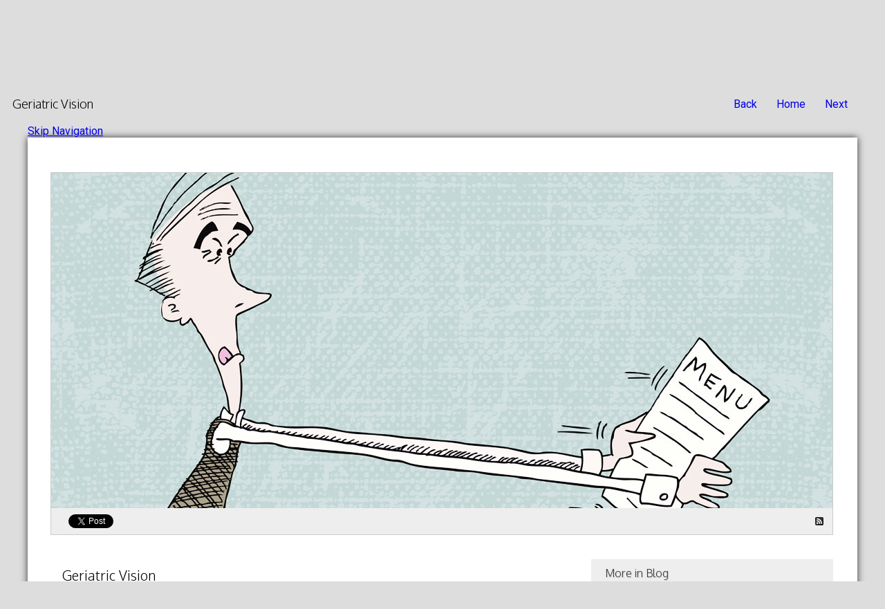

--- FILE ---
content_type: text/html; charset=UTF-8
request_url: https://eyeiq.net/m/article.php?b=189&id=9782
body_size: 91879
content:
<!DOCTYPE html PUBLIC "-//W3C//DTD XHTML 1.0 Transitional//EN" "http://www.w3.org/TR/xhtml1/DTD/xhtml1-transitional.dtd">
	<html xmlns="http://www.w3.org/1999/xhtml" lang="en">
	<head>
	<meta http-equiv="Content-Type" content="text/html; charset=UTF-8" />
	
			
	<title>Eye IQ || Geriatric Vision</title>
	
	<link rel="apple-touch-icon" sizes="57x57" href="/favicons/apple-touch-icon-57x57.png">
	<link rel="apple-touch-icon" sizes="60x60" href="/favicons/apple-touch-icon-60x60.png">
	<link rel="apple-touch-icon" sizes="72x72" href="/favicons/apple-touch-icon-72x72.png">
	<link rel="apple-touch-icon" sizes="76x76" href="/favicons/apple-touch-icon-76x76.png">
	<link rel="apple-touch-icon" sizes="114x114" href="/favicons/apple-touch-icon-114x114.png">
	<link rel="apple-touch-icon" sizes="120x120" href="/favicons/apple-touch-icon-120x120.png">
	<link rel="apple-touch-icon" sizes="144x144" href="/favicons/apple-touch-icon-144x144.png">
	<link rel="apple-touch-icon" sizes="152x152" href="/favicons/apple-touch-icon-152x152.png">
	
	<link rel="icon" type="image/png" href="/favicons/favicon-16x16.png" sizes="16x16">
	<link rel="icon" type="image/png" href="/favicons/favicon-32x32.png" sizes="32x32">
	<link rel="icon" type="image/png" href="/favicons/favicon-96x96.png" sizes="96x96">
	<link rel="icon" type="image/png" href="/favicons/favicon-160x160.png" sizes="160x160">
	<link rel="icon" type="image/png" href="/favicons/favicon-196x196.png" sizes="196x196">
	
	<meta name="msapplication-TileColor" content="#666666">
	<meta name="msapplication-TileImage" content="/favicons/mstile-144x144.png">
	
	<!-- Make i.e. 10 happy -->
	<meta http-equiv="x-ua-compatible" content="ie=10">
	
	<!-- Open Graph -->
	<meta property="og:title" content="Blog Update: Geriatric Vision" />
	<meta property="og:description" content="Become aware of aging changes of the eye and learn preventative strategies for good ocular health." />
	<meta property="og:url" content="https://eyeiq.net/m/article.php?b=189&id=9782" />
			<meta property="og:image" content="https://www.eyeiq.net/media/cds/eyeiq/moneyBasics/312/images/blog-geriatric-1130x489.jpg" />
			<meta name="twitter:card" content="player" />
	<meta name="twitter:title" content="Geriatric Vision" />
	<meta name="twitter:description" content="Become aware of aging changes of the eye and learn preventative strategies for good ocular health." />
			<meta property="twitter:image:src" content="https://www.eyeiq.net/media/cds/eyeiq/moneyBasics/312/images/blog-geriatric-1130x489.jpg" />
			
	<link rel="alternate" type="application/rss+xml"  href="https://eyeiq.net/m/feed/rss.php?b=189" title="Eye IQ RSS Feed" />
	
	<link href='https://fonts.googleapis.com/css?family=Oxygen:400,300,700' rel='stylesheet' type='text/css' />
	<link href='https://fonts.googleapis.com/css?family=Roboto:400,300,300italic,400italic,500,500italic,700,700italic' rel='stylesheet' type='text/css' />
	
	<link type="text/css" media="screen" rel="stylesheet" href="../css/m/index.css" />
	<link type="text/css" media="screen" rel="stylesheet" href="../css/m/branding.php?b=189" />
	<link type="text/css" media="screen and (min-width: 1200px)" rel="stylesheet" href="../css/m/indexDesktop.css" />
	<link type="text/css" media="screen and (min-width: 800px) and (max-width: 1199px)" rel="stylesheet" href="../css/m/indexTablet.css" />
	<link type="text/css" media="screen and (max-width: 799px)" rel="stylesheet" href="../css/m/brandingMobile.php?b=189" />
	<link type="text/css" media="screen and (max-width: 799px)" rel="stylesheet" href="../css/m/indexMobile.css" />
	<link type="text/css" rel="stylesheet" href="../css/com/beavercreek/lightbox/styles.css" />
	
	<!--[if lte IE 8]>
	<link type="text/css" media="screen" rel="stylesheet" href="../css/m/indexTablet.css" />
	<![endif]-->
    	<script type="text/javascript" src="../js/com/beavercreek/Util.js"></script>
	<script type="text/javascript" src="../js/com/beavercreek/LightBox.js"></script>
	<script type="text/javascript" src="../js/com/beavercreek/gatewayConnector.js"></script>
    <script type="text/javascript" src="../js/speedBump.js"></script>
	<script type="text/javascript">
    
    var campaign = encodeURIComponent('Eye IQ'),
        pageTitle = encodeURIComponent('Geriatric Vision'),
        bankID = 189;
    
	function loaded() {
		return true;
	}
	
	</script>
	</head>
	
	<body class="articleBody" role="document">
		<a href="#content" id="skipNavigation" tabindex="0">Skip Navigation</a>
		<!-- FaceBook SDK -->
		<div id="fb-root"></div>
		<script type="text/javascript" src="social/facebook.js"></script>
		<!-- FaceBook SDK -->
		
		<div id="logo" role="banner"><img src="https://www.eyeiq.net/media/cds/eyeiq/banks/189/6004.png" alt="Blog Update Logo" /></div>		
		<header id="header" class="headerScroll" role="banner">
			<h1>Geriatric Vision </h1>
			<ul id="nav" role="navigation">
				<li id="back">
					<a href="javascript:void(0);" onclick="window.history.back();" title="Back">Back</a>
				</li>
				<li id="home">
					<a href="/m/?b=189" title="Home"> Home </a>
				</li>
				<li id="next">
					<a href="/m/article.php?b=189&id=9778" title="Next">Next</a>
				</li>
			</ul>
		</header>
		<main id="body" role="main">
			                <aside id="player" role="img">
                    <img id="featureImage" src="https://www.eyeiq.net/media/cds/eyeiq/moneyBasics/312/images/blog-geriatric-1130x489.jpg" alt="Geriatric Vision" />
                                        <table id="social" bgcolor="#EEEEEE" width="100%" border="0" cellpadding="8" cellspacing="0">
                        <tr>
                            <td nowrap="nowrap" width="1">
                                <!-- Facebook -->
                                <div class="fb-share-button" data-layout="button_count" data-width="90" data-show-faces="false" data-font="lucida grande"></div>
                            </td>
                            <td width="1">
                                <!-- Twitter -->
                                <a href="https://twitter.com/share" class="twitter-share-button" data-via="twitterapi" data-lang="en">Tweet</a>
                                <script>
                                    !function(d,s,id) {
                                        var js,fjs=d.getElementsByTagName(s)[0];
                                        if(!d.getElementById(id)){
                                            js=d.createElement(s);
                                            js.id=id;
                                            js.src="https://platform.twitter.com/widgets.js";
                                            fjs.parentNode.insertBefore(js,fjs);
                                        }
                                    } (document,"script","twitter-wjs");
                                </script>
                            </td>
                            <td>
                                <!-- RSS -->
                                <a href="feed/rss.php?b=189" style="float: right; padding: 5px;" title="RSS Feed">
                                    <img src="../css/m/optimized/feed.png" width="12" height="12" alt="Feed Icon" />
                                </a>
                            </td>
                        </tr>
                    </table>
                    			</aside>
							<article id="pageArticleOnly" role="article">
								<ul id="external">
									</ul>
				<h3>Geriatric Vision</h3>
				<div id="content">
					<a name="content"></a>
					<p>Have you ever wondered what happens to the visual system as we age? What does the term <em>&quot;second sight&quot;</em> mean? What is presbyopia? What are the eyes more susceptible to as the aging process occurs? What can be done to prevent certain aging factors of the eye? The answer lies in a theory known as <strong>apoptosis</strong> (no that&#39;s not the name of the latest pop artist).</p>

<p><strong>Apoptosis is the pre-programmed life of every cell in our body.</strong> Most studies show that it&#39;s a function of our programmed DNA. It&#39;s the ability for cells to survive and thrive in the anatomical environment. The body&#39;s ability to withstand and thrive during the aging process depends on proper nutrition, good mental health, exercise, and adequate oxygen supply. That&#39;s why studies have shown smoking can shorten your life by a decade or more.</p>

<p>In regards to aging and the eye, there is a phenomina during the 6th to 7th decade of life called <em>&quot;second sight&quot;</em>. This is simply progressive nearsightedness in older adults secondary to cataracts. Close to 50% of the population over 60 years old has cataracts. Cataracts are a clouding of the natural lens of the eye that can impair vision causing glare and loss of detail. When patients experience second&nbsp; sight, it is sometimes quite convenient for them: they see up close without their reading glasses they have been depended on since their 40s.</p>

<p>Another aspect of the aging process is loosing your reading vision you had all your life. This is called Presbyopia. Presbyopia is a Latin term which means &quot;old eyes.&quot;</p>

<p><strong>What happens in Presbyopia?</strong></p>

<p>Before our mid-forties, the natural lens of the eye is very pliable and can easily focus on items up close. But in our mid forties, the lens tends to lose it&#39;s elasticity. While experiencing presbyopia, you generally hold reading material farther away to see it more clearly. Presbyopia can be managed through Bifocal or multifocal&nbsp; glasses or contact lenses, and some surgeries.</p>

<p>As aging occurs, the eyes are more susceptible to cataracts, glaucoma, macular degeneration and vascular disorders of the eye as well as dry eye syndrome.</p>

<p><strong>To help prevent and manage these conditions, there are a variety of options.</strong></p>

<ol>
	<li>Maintaining yearly dilated eye exams for preventative care.</li>
	<li>Protect your eyes against the sun with UV sunglasses.</li>
	<li>Take antioxidant vitamins to help bolster the protection of the macula of the retina.</li>
	<li>Use artificial tears to hydrate the eye and keep&nbsp;your body hydrated by drinking plenty of water.</li>
	<li>Keep emotional, physical, and mental stress to a minimum.</li>
</ol>

<p>Being Educated on how we age is the first advancement of good ocular health and diminishing the chances of early apoptosis.</p>

<p>&nbsp;</p>

<p><em>The content of this blog cannot be reproduced or duplicated without the&nbsp;express written consent of Eye IQ.</em></p>
				</div>
			</article>
							<aside id="sideBarArticleOnly" class="relatedScroll">
													<style type="text/css" media="screen and (min-width: 800px) and (max-width: 1199px)">
					
					#page {
						margin: 0px 20px;
					}
					
					.topics {
						margin: 20px 0px 0px;
					}
					
					</style>
												<div class="topicsArticleOnly">
													<h3>
							<a href="#">More in Blog</a>
						</h3>
						<ul role="navigation">
															<li>
									<a href="/m/article.php?b=189&amp;id=20576" title="What Does 20/20 Even Mean?">
										What Does 20/20 Even Mean?									</a>
								</li>
																<li>
									<a href="/m/article.php?b=189&amp;id=20574" title="You Want to Stick a Needle in My Eye? Part II">
										You Want to Stick a Needle in My Eye? Part II									</a>
								</li>
																<li>
									<a href="/m/article.php?b=189&amp;id=20566" title="You Want to Stick a Needle in My Eye?">
										You Want to Stick a Needle in My Eye?									</a>
								</li>
																<li>
									<a href="/m/article.php?b=189&amp;id=20564" title="6 Activities That Can Elevate or Lower Blood Pressure">
										6 Activities That Can Elevate or Lower Blood Pressure									</a>
								</li>
																<li>
									<a href="/m/article.php?b=189&amp;id=20562" title="What to Know About Eye Exam Tests">
										What to Know About Eye Exam Tests									</a>
								</li>
																<li>
									<a href="/m/article.php?b=189&amp;id=20563" title="What to Know About Eye Exam Tests">
										What to Know About Eye Exam Tests									</a>
								</li>
																<li>
									<a href="/m/article.php?b=189&amp;id=20558" title="Eye Jokes--Our Holiday Gift to You">
										Eye Jokes--Our Holiday Gift to You									</a>
								</li>
																<li>
									<a href="/m/article.php?b=189&amp;id=20556" title="Why Your Insurance Might Not Cover Everything with Your Cataract Surgery">
										Why Your Insurance Might Not Cover Everything with Your Cataract Surgery									</a>
								</li>
																<li>
									<a href="/m/article.php?b=189&amp;id=20554" title="Keeping Eyes Safe During the Holidays">
										Keeping Eyes Safe During the Holidays									</a>
								</li>
																<li>
									<a href="/m/article.php?b=189&amp;id=20552" title="Progressive Lenses">
										Progressive Lenses									</a>
								</li>
																<li>
									<a href="/m/article.php?b=189&amp;id=20550" title="The Spectrum of Eye Color">
										The Spectrum of Eye Color									</a>
								</li>
																<li>
									<a href="/m/article.php?b=189&amp;id=20548" title="How to NOT Ruin Your Glasses">
										How to NOT Ruin Your Glasses									</a>
								</li>
																<li>
									<a href="/m/article.php?b=189&amp;id=20546" title="Diabetic Retinopathy and the Eye">
										Diabetic Retinopathy and the Eye									</a>
								</li>
																<li>
									<a href="/m/article.php?b=189&amp;id=20544" title="Twitching Eyelids">
										Twitching Eyelids									</a>
								</li>
																<li>
									<a href="/m/article.php?b=189&amp;id=20542" title="Your Eyes and Shingles">
										Your Eyes and Shingles									</a>
								</li>
																<li>
									<a href="/m/article.php?b=189&amp;id=20540" title="My New Glasses Are Making My Eyes Worse">
										My New Glasses Are Making My Eyes Worse									</a>
								</li>
																<li>
									<a href="/m/article.php?b=189&amp;id=20537" title="Keep Your Costumed Eyes from Crying BooHoo at Halloween">
										Keep Your Costumed Eyes from Crying BooHoo at Halloween									</a>
								</li>
																<li>
									<a href="/m/article.php?b=189&amp;id=20535" title="Refraction and Your Health or Vision Insurance">
										Refraction and Your Health or Vision Insurance									</a>
								</li>
																<li>
									<a href="/m/article.php?b=189&amp;id=20533" title="Coffee Addiction and Your Eyes">
										Coffee Addiction and Your Eyes									</a>
								</li>
																<li>
									<a href="/m/article.php?b=189&amp;id=20531" title="My Eyes Feel Like the Sahara">
										My Eyes Feel Like the Sahara									</a>
								</li>
																<li>
									<a href="/m/article.php?b=189&amp;id=20529" title="11 Terrible Contact Lens Habits">
										11 Terrible Contact Lens Habits									</a>
								</li>
																<li>
									<a href="/m/article.php?b=189&amp;id=20526" title="ADHD and Your Vision">
										ADHD and Your Vision									</a>
								</li>
																<li>
									<a href="/m/article.php?b=189&amp;id=20524" title="Why Bringing Your Current Glasses to the Eye Doctor Can Help a Lot">
										Why Bringing Your Current Glasses to the Eye Doctor Can Help a Lot									</a>
								</li>
																<li>
									<a href="/m/article.php?b=189&amp;id=20521" title="When There Is Blood in the Back of Your Eye">
										When There Is Blood in the Back of Your Eye									</a>
								</li>
																<li>
									<a href="/m/article.php?b=189&amp;id=20519" title="Back-to-School Eye Exam? Check.">
										Back-to-School Eye Exam? Check.									</a>
								</li>
																<li>
									<a href="/m/article.php?b=189&amp;id=20090" title="Eyes on Parkinson's Disease">
										Eyes on Parkinson's Disease									</a>
								</li>
																<li>
									<a href="/m/article.php?b=189&amp;id=18443" title="The Solution for Your Contact Lens Care">
										The Solution for Your Contact Lens Care									</a>
								</li>
																<li>
									<a href="/m/article.php?b=189&amp;id=20064" title="What You Should Know About Intraoperative Aberrometry Before Your Cataract Surgery">
										What You Should Know About Intraoperative Aberrometry Before Your Cataract Surgery									</a>
								</li>
																<li>
									<a href="/m/article.php?b=189&amp;id=13443" title="Cataract Surgery and Anesthesia Types">
										Cataract Surgery and Anesthesia Types									</a>
								</li>
																<li>
									<a href="/m/article.php?b=189&amp;id=14995" title="5 Reasons to Buy Glasses Locally">
										5 Reasons to Buy Glasses Locally									</a>
								</li>
																<li>
									<a href="/m/article.php?b=189&amp;id=20072" title="Have You Heard About MIGS?">
										Have You Heard About MIGS?									</a>
								</li>
																<li>
									<a href="/m/article.php?b=189&amp;id=20011" title="What Everyone Should Know About Macular Degeneration">
										What Everyone Should Know About Macular Degeneration									</a>
								</li>
																<li>
									<a href="/m/article.php?b=189&amp;id=20014" title="Chances Are Good You Have These Mites in Your Eyelids">
										Chances Are Good You Have These Mites in Your Eyelids									</a>
								</li>
																<li>
									<a href="/m/article.php?b=189&amp;id=20009" title="Do You Know About MIGS?">
										Do You Know About MIGS?									</a>
								</li>
																<li>
									<a href="/m/article.php?b=189&amp;id=19597" title="Your Eye Floaters and You">
										Your Eye Floaters and You									</a>
								</li>
																<li>
									<a href="/m/article.php?b=189&amp;id=20003" title="When It Looks Like Your Eye Is Bleeding">
										When It Looks Like Your Eye Is Bleeding									</a>
								</li>
																<li>
									<a href="/m/article.php?b=189&amp;id=20007" title="How Eye Pressure Is Measured">
										How Eye Pressure Is Measured									</a>
								</li>
																<li>
									<a href="/m/article.php?b=189&amp;id=20018" title="When the White of Your Eye Turns Red">
										When the White of Your Eye Turns Red									</a>
								</li>
																<li>
									<a href="/m/article.php?b=189&amp;id=19595" title="Diabetic Retinopathy ABC's">
										Diabetic Retinopathy ABC's									</a>
								</li>
																<li>
									<a href="/m/article.php?b=189&amp;id=19593" title="Corny Eye Jokes for Your Holiday Get-Togethers">
										Corny Eye Jokes for Your Holiday Get-Togethers									</a>
								</li>
																<li>
									<a href="/m/article.php?b=189&amp;id=19589" title="The Role of Punctal Plugs for Dry Eyes">
										The Role of Punctal Plugs for Dry Eyes									</a>
								</li>
																<li>
									<a href="/m/article.php?b=189&amp;id=19587" title="Giving the Precious Gift of Sight">
										Giving the Precious Gift of Sight									</a>
								</li>
																<li>
									<a href="/m/article.php?b=189&amp;id=19585" title="Ophthalmologists, Optometrists, Opticians--Your Eye Care Team">
										Ophthalmologists, Optometrists, Opticians--Your Eye Care Team									</a>
								</li>
																<li>
									<a href="/m/article.php?b=189&amp;id=19583" title="Why Seniors Shouldn't Play Around with Their Eyesite">
										Why Seniors Shouldn't Play Around with Their Eyesite									</a>
								</li>
																<li>
									<a href="/m/article.php?b=189&amp;id=19580" title="Protect the Eyes of Your Young Athlete">
										Protect the Eyes of Your Young Athlete									</a>
								</li>
																<li>
									<a href="/m/article.php?b=189&amp;id=15744" title="Protect the Eyes of Your Young Athlete!">
										Protect the Eyes of Your Young Athlete!									</a>
								</li>
																<li>
									<a href="/m/article.php?b=189&amp;id=20070" title="Why Glasses in the Winter Are a Must">
										Why Glasses in the Winter Are a Must									</a>
								</li>
																<li>
									<a href="/m/article.php?b=189&amp;id=19574" title="What to Know about a Freckle in the Eye">
										What to Know about a Freckle in the Eye									</a>
								</li>
																<li>
									<a href="/m/article.php?b=189&amp;id=19566" title="10 Eye-Popping Eye Jokes">
										10 Eye-Popping Eye Jokes									</a>
								</li>
																<li>
									<a href="/m/article.php?b=189&amp;id=19560" title="The Eye as an Indicator of Alzheimer's?">
										The Eye as an Indicator of Alzheimer's?									</a>
								</li>
																<li>
									<a href="/m/article.php?b=189&amp;id=19558" title="Aging and the Eye">
										Aging and the Eye									</a>
								</li>
																<li>
									<a href="/m/article.php?b=189&amp;id=19556" title="Ways Pregnancy Can Affect Your Eyes">
										Ways Pregnancy Can Affect Your Eyes									</a>
								</li>
																<li>
									<a href="/m/article.php?b=189&amp;id=19553" title="10 Eye-Opening Eye Facts">
										10 Eye-Opening Eye Facts									</a>
								</li>
																<li>
									<a href="/m/article.php?b=189&amp;id=19551" title="Meds That Can Make Your Eyes Drier">
										Meds That Can Make Your Eyes Drier									</a>
								</li>
																<li>
									<a href="/m/article.php?b=189&amp;id=19549" title="The 20-20-20 Rule">
										The 20-20-20 Rule									</a>
								</li>
																<li>
									<a href="/m/article.php?b=189&amp;id=19547" title="Signs of Retinal Detachment -- the 3 F's">
										Signs of Retinal Detachment -- the 3 F's									</a>
								</li>
																<li>
									<a href="/m/article.php?b=189&amp;id=19540" title="Why Daily Contacts Are So Popular">
										Why Daily Contacts Are So Popular									</a>
								</li>
																<li>
									<a href="/m/article.php?b=189&amp;id=19538" title="Catch These Vision Conditions Early">
										Catch These Vision Conditions Early									</a>
								</li>
																<li>
									<a href="/m/article.php?b=189&amp;id=19536" title="Healthy Life, Healthy Eyes">
										Healthy Life, Healthy Eyes									</a>
								</li>
																<li>
									<a href="/m/article.php?b=189&amp;id=18944" title="Ummm...Why are you wearing those?">
										Ummm...Why are you wearing those?									</a>
								</li>
																<li>
									<a href="/m/article.php?b=189&amp;id=18942" title="This Might Just Be the Most Important Test Your Child Will Take">
										This Might Just Be the Most Important Test Your Child Will Take									</a>
								</li>
																<li>
									<a href="/m/article.php?b=189&amp;id=18940" title="Charles Bonnet Syndrome and Visual Hallucinations">
										Charles Bonnet Syndrome and Visual Hallucinations									</a>
								</li>
																<li>
									<a href="/m/article.php?b=189&amp;id=18938" title="An Eye on Fireworks Safety">
										An Eye on Fireworks Safety									</a>
								</li>
																<li>
									<a href="/m/article.php?b=189&amp;id=18936" title="Your Makeup Could Be Drying Out Your Eyes">
										Your Makeup Could Be Drying Out Your Eyes									</a>
								</li>
																<li>
									<a href="/m/article.php?b=189&amp;id=18934" title="Frame Your Face">
										Frame Your Face									</a>
								</li>
																<li>
									<a href="/m/article.php?b=189&amp;id=18928" title="What Is Causing My Eyes to Change Color?">
										What Is Causing My Eyes to Change Color?									</a>
								</li>
																<li>
									<a href="/m/article.php?b=189&amp;id=18926" title="What to Know About Dropless Cataract Surgery">
										What to Know About Dropless Cataract Surgery									</a>
								</li>
																<li>
									<a href="/m/article.php?b=189&amp;id=18924" title="The Hallmark Sign of Ocular Allergies">
										The Hallmark Sign of Ocular Allergies									</a>
								</li>
																<li>
									<a href="/m/article.php?b=189&amp;id=18440" title="6 Reasons to Wear Great Sunglasses">
										6 Reasons to Wear Great Sunglasses									</a>
								</li>
																<li>
									<a href="/m/article.php?b=189&amp;id=18438" title="7 Tips for Your Best Eye Exam">
										7 Tips for Your Best Eye Exam									</a>
								</li>
																<li>
									<a href="/m/article.php?b=189&amp;id=18431" title="Why You Shouldn't Try to Get By with Just Contact Lenses">
										Why You Shouldn't Try to Get By with Just Contact Lenses									</a>
								</li>
																<li>
									<a href="/m/article.php?b=189&amp;id=18429" title="The Lowdown on Low Vision">
										The Lowdown on Low Vision									</a>
								</li>
																<li>
									<a href="/m/article.php?b=189&amp;id=18423" title="Why Dilation Reversal Drops Are Not Currently an Option">
										Why Dilation Reversal Drops Are Not Currently an Option									</a>
								</li>
																<li>
									<a href="/m/article.php?b=189&amp;id=18419" title="Macular Degeneration, Cataracts, and Your Eyes">
										Macular Degeneration, Cataracts, and Your Eyes									</a>
								</li>
																<li>
									<a href="/m/article.php?b=189&amp;id=18427" title="Macular Degeneration, Cataracts, and You">
										Macular Degeneration, Cataracts, and You									</a>
								</li>
																<li>
									<a href="/m/article.php?b=189&amp;id=18425" title="Eye Safety for the Upcoming Solar Eclipse">
										Eye Safety for the Upcoming Solar Eclipse									</a>
								</li>
																<li>
									<a href="/m/article.php?b=189&amp;id=19568" title="12 Terrible Eye Jokes">
										12 Terrible Eye Jokes									</a>
								</li>
																<li>
									<a href="/m/article.php?b=189&amp;id=17389" title="Why Are My Eyes Red?">
										Why Are My Eyes Red?									</a>
								</li>
																<li>
									<a href="/m/article.php?b=189&amp;id=17391" title="What to Know Before Your First Eye Injection">
										What to Know Before Your First Eye Injection									</a>
								</li>
																<li>
									<a href="/m/article.php?b=189&amp;id=20020" title="Blepharitis, a Common Eye Condition">
										Blepharitis, a Common Eye Condition									</a>
								</li>
																<li>
									<a href="/m/article.php?b=189&amp;id=17387" title="Pregnancy Can Change Your Eyes">
										Pregnancy Can Change Your Eyes									</a>
								</li>
																<li>
									<a href="/m/article.php?b=189&amp;id=20016" title="When Your Contacts Are No Longer Cutting It">
										When Your Contacts Are No Longer Cutting It									</a>
								</li>
																<li>
									<a href="/m/article.php?b=189&amp;id=17384" title="Help for Those with Low Vision">
										Help for Those with Low Vision									</a>
								</li>
																<li>
									<a href="/m/article.php?b=189&amp;id=17382" title="Basics of Macular Degeneration">
										Basics of Macular Degeneration									</a>
								</li>
																<li>
									<a href="/m/article.php?b=189&amp;id=16875" title="Try saying Intraoperative Aberrometry 3 Times Fast!">
										Try saying Intraoperative Aberrometry 3 Times Fast!									</a>
								</li>
																<li>
									<a href="/m/article.php?b=189&amp;id=16870" title="How to Make Your Red Eyes Worse">
										How to Make Your Red Eyes Worse									</a>
								</li>
																<li>
									<a href="/m/article.php?b=189&amp;id=16873" title="Astigmatism is NOT a Scary Diagnosis">
										Astigmatism is NOT a Scary Diagnosis									</a>
								</li>
																<li>
									<a href="/m/article.php?b=189&amp;id=16868" title="What is POAG, or Primary Open Angle Glaucoma?">
										What is POAG, or Primary Open Angle Glaucoma?									</a>
								</li>
																<li>
									<a href="/m/article.php?b=189&amp;id=15715" title="Two Common Eye Diseases with Genetic Links">
										Two Common Eye Diseases with Genetic Links									</a>
								</li>
																<li>
									<a href="/m/article.php?b=189&amp;id=18932" title="Two Common Genetic Eye Diseases">
										Two Common Genetic Eye Diseases									</a>
								</li>
																<li>
									<a href="/m/article.php?b=189&amp;id=18930" title="Dry Eye Risk Factors">
										Dry Eye Risk Factors									</a>
								</li>
																<li>
									<a href="/m/article.php?b=189&amp;id=16862" title="Eye Jokes--Our Gift to You!">
										Eye Jokes--Our Gift to You!									</a>
								</li>
																<li>
									<a href="/m/article.php?b=189&amp;id=16860" title="How Shingles Can Affect Your Eye">
										How Shingles Can Affect Your Eye									</a>
								</li>
																<li>
									<a href="/m/article.php?b=189&amp;id=16858" title="Holiday Eye Safety">
										Holiday Eye Safety									</a>
								</li>
																<li>
									<a href="/m/article.php?b=189&amp;id=16855" title="The Importance of Knowing if it Was a Side Effect or a True Allergy">
										The Importance of Knowing if it Was a Side Effect or a True Allergy									</a>
								</li>
																<li>
									<a href="/m/article.php?b=189&amp;id=16853" title="You Want to Inject My Eye? Part 2">
										You Want to Inject My Eye? Part 2									</a>
								</li>
																<li>
									<a href="/m/article.php?b=189&amp;id=16851" title="You Want to Inject My Eye? Part 1">
										You Want to Inject My Eye? Part 1									</a>
								</li>
																<li>
									<a href="/m/article.php?b=189&amp;id=16848" title="What Is 20/20 Vision?">
										What Is 20/20 Vision?									</a>
								</li>
																<li>
									<a href="/m/article.php?b=189&amp;id=16846" title="The Leading Cause of Blindness in Working-Age Adults">
										The Leading Cause of Blindness in Working-Age Adults									</a>
								</li>
																<li>
									<a href="/m/article.php?b=189&amp;id=16844" title="What Is Refraction & Why Doesn't Health Insurance Cover It?">
										What Is Refraction & Why Doesn't Health Insurance Cover It?									</a>
								</li>
																<li>
									<a href="/m/article.php?b=189&amp;id=16814" title="STOP Fishing Mucous out of Your Eyes!">
										STOP Fishing Mucous out of Your Eyes!									</a>
								</li>
																<li>
									<a href="/m/article.php?b=189&amp;id=16812" title="When Your Retina Gets a Wrinkle">
										When Your Retina Gets a Wrinkle									</a>
								</li>
																<li>
									<a href="/m/article.php?b=189&amp;id=16778" title="Costume Contacts Can Make Halloween a Scary Time">
										Costume Contacts Can Make Halloween a Scary Time									</a>
								</li>
																<li>
									<a href="/m/article.php?b=189&amp;id=16776" title="Vision or Health Insurance?">
										Vision or Health Insurance?									</a>
								</li>
																<li>
									<a href="/m/article.php?b=189&amp;id=16559" title="Vision Problems After a Concussion or TBI?">
										Vision Problems After a Concussion or TBI?									</a>
								</li>
																<li>
									<a href="/m/article.php?b=189&amp;id=16550" title="What Is This Bump on My Eyelid?">
										What Is This Bump on My Eyelid?									</a>
								</li>
																<li>
									<a href="/m/article.php?b=189&amp;id=16547" title="My Eyes Feel Like a Desert!">
										My Eyes Feel Like a Desert!									</a>
								</li>
																<li>
									<a href="/m/article.php?b=189&amp;id=16545" title="Taking Care of Your Child's Eyes">
										Taking Care of Your Child's Eyes									</a>
								</li>
																<li>
									<a href="/m/article.php?b=189&amp;id=16543" title="Should These Flashes & Floaters Worry Me?">
										Should These Flashes & Floaters Worry Me?									</a>
								</li>
																<li>
									<a href="/m/article.php?b=189&amp;id=16541" title="Texting and Driving = Bad Idea">
										Texting and Driving = Bad Idea									</a>
								</li>
																<li>
									<a href="/m/article.php?b=189&amp;id=16539" title="Bring Your Glasses to the Eye Doc...Even if You HATE Them!">
										Bring Your Glasses to the Eye Doc...Even if You HATE Them!									</a>
								</li>
																<li>
									<a href="/m/article.php?b=189&amp;id=16537" title="ADHD and Your Eyes">
										ADHD and Your Eyes									</a>
								</li>
																<li>
									<a href="/m/article.php?b=189&amp;id=16535" title="Had LASIK? Get a Copy of Your Eye Records ASAP!">
										Had LASIK? Get a Copy of Your Eye Records ASAP!									</a>
								</li>
																<li>
									<a href="/m/article.php?b=189&amp;id=16532" title="The Link Between Sleep Apnea and Glaucoma">
										The Link Between Sleep Apnea and Glaucoma									</a>
								</li>
																<li>
									<a href="/m/article.php?b=189&amp;id=16865" title="Why Good Sunglasses are a Great Investment">
										Why Good Sunglasses are a Great Investment									</a>
								</li>
																<li>
									<a href="/m/article.php?b=189&amp;id=16530" title="I Think My Reading Glasses Made My Eyes Worse!">
										I Think My Reading Glasses Made My Eyes Worse!									</a>
								</li>
																<li>
									<a href="/m/article.php?b=189&amp;id=16526" title="When Do You NEED Cataract Surgery?">
										When Do You NEED Cataract Surgery?									</a>
								</li>
																<li>
									<a href="/m/article.php?b=189&amp;id=16521" title="13 MORE Eye Jokes Just for You!">
										13 MORE Eye Jokes Just for You!									</a>
								</li>
																<li>
									<a href="/m/article.php?b=189&amp;id=16519" title="10 Eye Jokes Just for You!">
										10 Eye Jokes Just for You!									</a>
								</li>
																<li>
									<a href="/m/article.php?b=189&amp;id=16517" title="Why Are They Saying I Need to Pay Out-of-Pocket for Cataract Surgery?">
										Why Are They Saying I Need to Pay Out-of-Pocket for Cataract Surgery?									</a>
								</li>
																<li>
									<a href="/m/article.php?b=189&amp;id=16514" title="Is Coffee Good or Bad for My Eyes?">
										Is Coffee Good or Bad for My Eyes?									</a>
								</li>
																<li>
									<a href="/m/article.php?b=189&amp;id=16512" title="What Is a Retinal Vein Occlusion?">
										What Is a Retinal Vein Occlusion?									</a>
								</li>
																<li>
									<a href="/m/article.php?b=189&amp;id=16509" title="I'm 45 and My Contacts No Longer Work for Me!">
										I'm 45 and My Contacts No Longer Work for Me!									</a>
								</li>
																<li>
									<a href="/m/article.php?b=189&amp;id=16504" title="The Power of a Mother's Eyes">
										The Power of a Mother's Eyes									</a>
								</li>
																<li>
									<a href="/m/article.php?b=189&amp;id=16506" title="Parkinson's & Your Eyes">
										Parkinson's & Your Eyes									</a>
								</li>
																<li>
									<a href="/m/article.php?b=189&amp;id=16497" title="4 Reasons Your Eyelid Might Be Twitching">
										4 Reasons Your Eyelid Might Be Twitching									</a>
								</li>
																<li>
									<a href="/m/article.php?b=189&amp;id=15742" title="Demodex: The Weird Little Mite Living in Your Eyelashes">
										Demodex: The Weird Little Mite Living in Your Eyelashes									</a>
								</li>
																<li>
									<a href="/m/article.php?b=189&amp;id=15739" title="How Many of These Bad Contact Lens Habits Are You Guilty Of?">
										How Many of These Bad Contact Lens Habits Are You Guilty Of?									</a>
								</li>
																<li>
									<a href="/m/article.php?b=189&amp;id=15721" title="Are You Asking for Trouble with Your Contacts Care Routine?">
										Are You Asking for Trouble with Your Contacts Care Routine?									</a>
								</li>
																<li>
									<a href="/m/article.php?b=189&amp;id=15719" title="Why Frequent Eye Exams Are a MUST If You Take Hydroxychloroquine (Plaquenil) ">
										Why Frequent Eye Exams Are a MUST If You Take Hydroxychloroquine (Plaquenil) 									</a>
								</li>
																<li>
									<a href="/m/article.php?b=189&amp;id=18421" title="Eye Safety for the Solar Eclipse">
										Eye Safety for the Solar Eclipse									</a>
								</li>
																<li>
									<a href="/m/article.php?b=189&amp;id=16523" title=" 9 Fascinating Facts About Green Eyes">
										 9 Fascinating Facts About Green Eyes									</a>
								</li>
																<li>
									<a href="/m/article.php?b=189&amp;id=15708" title="The Care & Cleaning of Your Glasses">
										The Care & Cleaning of Your Glasses									</a>
								</li>
																<li>
									<a href="/m/article.php?b=189&amp;id=16556" title="Am I Dealing with Allergies, Dry Eye, or Infection?">
										Am I Dealing with Allergies, Dry Eye, or Infection?									</a>
								</li>
																<li>
									<a href="/m/article.php?b=189&amp;id=16498" title="Screen Time & Your Eyes">
										Screen Time & Your Eyes									</a>
								</li>
																<li>
									<a href="/m/article.php?b=189&amp;id=16499" title="What to Do About Those Pesky Floaters">
										What to Do About Those Pesky Floaters									</a>
								</li>
																<li>
									<a href="/m/article.php?b=189&amp;id=16500" title="My New Glasses Are Too Strong!">
										My New Glasses Are Too Strong!									</a>
								</li>
																<li>
									<a href="/m/article.php?b=189&amp;id=16501" title="Transitions Contact Lenses">
										Transitions Contact Lenses									</a>
								</li>
																<li>
									<a href="/m/article.php?b=189&amp;id=16221" title="What You Should Know About MIGS (Minimally Invasive Glaucoma Surgery)">
										What You Should Know About MIGS (Minimally Invasive Glaucoma Surgery)									</a>
								</li>
																<li>
									<a href="/m/article.php?b=189&amp;id=15339" title="What Tests Might You Have During Your Eye Exam?">
										What Tests Might You Have During Your Eye Exam?									</a>
								</li>
																<li>
									<a href="/m/article.php?b=189&amp;id=15335" title="Your Eyes + Lyme Disease">
										Your Eyes + Lyme Disease									</a>
								</li>
																<li>
									<a href="/m/article.php?b=189&amp;id=15331" title="How We Test Your Eye Pressure">
										How We Test Your Eye Pressure									</a>
								</li>
																<li>
									<a href="/m/article.php?b=189&amp;id=15210" title="Why Do I Need an Eye Exam When I Can See Great?">
										Why Do I Need an Eye Exam When I Can See Great?									</a>
								</li>
																<li>
									<a href="/m/article.php?b=189&amp;id=15201" title="How to Give the Gift of Sight">
										How to Give the Gift of Sight									</a>
								</li>
																<li>
									<a href="/m/article.php?b=189&amp;id=15206" title="Optical Jokes--Our Holiday Gift to You!">
										Optical Jokes--Our Holiday Gift to You!									</a>
								</li>
																<li>
									<a href="/m/article.php?b=189&amp;id=15199" title="What Is a Punctal Plug?">
										What Is a Punctal Plug?									</a>
								</li>
																<li>
									<a href="/m/article.php?b=189&amp;id=15193" title="These weird spots and jagged lines are scaring me!">
										These weird spots and jagged lines are scaring me!									</a>
								</li>
																<li>
									<a href="/m/article.php?b=189&amp;id=15188" title="Why Polarized Glasses Are Essential in Winter">
										Why Polarized Glasses Are Essential in Winter									</a>
								</li>
																<li>
									<a href="/m/article.php?b=189&amp;id=15184" title="Tips for Making Those New Glasses Last">
										Tips for Making Those New Glasses Last									</a>
								</li>
																<li>
									<a href="/m/article.php?b=189&amp;id=15181" title="4 Good Reasons for Older Adults to Have Regular Eye Exams">
										4 Good Reasons for Older Adults to Have Regular Eye Exams									</a>
								</li>
																<li>
									<a href="/m/article.php?b=189&amp;id=15088" title="Diabetic Retinopathy Must-Knows for Everyone with Diabetes">
										Diabetic Retinopathy Must-Knows for Everyone with Diabetes									</a>
								</li>
																<li>
									<a href="/m/article.php?b=189&amp;id=15084" title="Know the 3 F's of Retinal Detachments">
										Know the 3 F's of Retinal Detachments									</a>
								</li>
																<li>
									<a href="/m/article.php?b=189&amp;id=15080" title="Don't Play Trick or Treat with Your Eyes">
										Don't Play Trick or Treat with Your Eyes									</a>
								</li>
																<li>
									<a href="/m/article.php?b=189&amp;id=15076" title="7 Tips from an Eye Doctor on Getting the Most from Your Exam">
										7 Tips from an Eye Doctor on Getting the Most from Your Exam									</a>
								</li>
																<li>
									<a href="/m/article.php?b=189&amp;id=15074" title="Contact Lens Care 101">
										Contact Lens Care 101									</a>
								</li>
																<li>
									<a href="/m/article.php?b=189&amp;id=15068" title="Dropless Cataract Surgery Is Now Available">
										Dropless Cataract Surgery Is Now Available									</a>
								</li>
																<li>
									<a href="/m/article.php?b=189&amp;id=15065" title="The Perfect Frame for You!">
										The Perfect Frame for You!									</a>
								</li>
																<li>
									<a href="/m/article.php?b=189&amp;id=15059" title="Does Your Child Have Undetected Vision Issues?">
										Does Your Child Have Undetected Vision Issues?									</a>
								</li>
																<li>
									<a href="/m/article.php?b=189&amp;id=15057" title="Ophthalmologists, Optometrists, Opticians - What's the Difference?">
										Ophthalmologists, Optometrists, Opticians - What's the Difference?									</a>
								</li>
																<li>
									<a href="/m/article.php?b=189&amp;id=15051" title="Vision Hallucinations and Charles Bonnet Syndrome">
										Vision Hallucinations and Charles Bonnet Syndrome									</a>
								</li>
																<li>
									<a href="/m/article.php?b=189&amp;id=15047" title="Help!  Is My Eye Bleeding?">
										Help!  Is My Eye Bleeding?									</a>
								</li>
																<li>
									<a href="/m/article.php?b=189&amp;id=15735" title="5 Ways to Take Care of Your Optical Assets">
										5 Ways to Take Care of Your Optical Assets									</a>
								</li>
																<li>
									<a href="/m/article.php?b=189&amp;id=15040" title="10 Fascinating Facts about the Eye">
										10 Fascinating Facts about the Eye									</a>
								</li>
																<li>
									<a href="/m/article.php?b=189&amp;id=15033" title="Why Your Child NEEDS an Eye Exam">
										Why Your Child NEEDS an Eye Exam									</a>
								</li>
																<li>
									<a href="/m/article.php?b=189&amp;id=15029" title="Help Your Child See Their Way to a Better School Year">
										Help Your Child See Their Way to a Better School Year									</a>
								</li>
																<li>
									<a href="/m/article.php?b=189&amp;id=15025" title="The World of Eye Color">
										The World of Eye Color									</a>
								</li>
																<li>
									<a href="/m/article.php?b=189&amp;id=15021" title="Retinal Detachment - Symptoms, Causes, and Treatment">
										Retinal Detachment - Symptoms, Causes, and Treatment									</a>
								</li>
																<li>
									<a href="/m/article.php?b=189&amp;id=15019" title="Think of Them as Sunscreen for Your Eyes">
										Think of Them as Sunscreen for Your Eyes									</a>
								</li>
																<li>
									<a href="/m/article.php?b=189&amp;id=15013" title="Explosion in Fireworks Eye Injuries">
										Explosion in Fireworks Eye Injuries									</a>
								</li>
																<li>
									<a href="/m/article.php?b=189&amp;id=15009" title="Do I Have the Dreaded Pink Eye?">
										Do I Have the Dreaded Pink Eye?									</a>
								</li>
																<li>
									<a href="/m/article.php?b=189&amp;id=14978" title="13 More Super Cornea Optical Jokes Just for You!">
										13 More Super Cornea Optical Jokes Just for You!									</a>
								</li>
																<li>
									<a href="/m/article.php?b=189&amp;id=15005" title="What Anesthia Might You Have for Cataract Surgery?">
										What Anesthia Might You Have for Cataract Surgery?									</a>
								</li>
																<li>
									<a href="/m/article.php?b=189&amp;id=15001" title="Why Should I Know What Intraoperative Aberrometry Is?">
										Why Should I Know What Intraoperative Aberrometry Is?									</a>
								</li>
																<li>
									<a href="/m/article.php?b=189&amp;id=14999" title="Familiar with the 20-20-20 Rule?">
										Familiar with the 20-20-20 Rule?									</a>
								</li>
																<li>
									<a href="/m/article.php?b=189&amp;id=14991" title="Eye Liner, Shadow, and Your Dry Eyes">
										Eye Liner, Shadow, and Your Dry Eyes									</a>
								</li>
																<li>
									<a href="/m/article.php?b=189&amp;id=14987" title="Eat Your Way to Better Eye Health">
										Eat Your Way to Better Eye Health									</a>
								</li>
																<li>
									<a href="/m/article.php?b=189&amp;id=14981" title="6 Reasons Sunglasses Are Essential">
										6 Reasons Sunglasses Are Essential									</a>
								</li>
																<li>
									<a href="/m/article.php?b=189&amp;id=14972" title="10 Super Cornea Optical Jokes Just for You!">
										10 Super Cornea Optical Jokes Just for You!									</a>
								</li>
																<li>
									<a href="/m/article.php?b=189&amp;id=14938" title="How to Make Your Red Eyes Redder">
										How to Make Your Red Eyes Redder									</a>
								</li>
																<li>
									<a href="/m/article.php?b=189&amp;id=14932" title="Ways Eyes Can Change During Pregnancy">
										Ways Eyes Can Change During Pregnancy									</a>
								</li>
																<li>
									<a href="/m/article.php?b=189&amp;id=14928" title="Detecting Alzheimer's Disease through the Eyes?">
										Detecting Alzheimer's Disease through the Eyes?									</a>
								</li>
																<li>
									<a href="/m/article.php?b=189&amp;id=14926" title="The Benefits of Daily Disposables">
										The Benefits of Daily Disposables									</a>
								</li>
																<li>
									<a href="/m/article.php?b=189&amp;id=14919" title="What Is the Deal with Those Weird Cataract Glasses?">
										What Is the Deal with Those Weird Cataract Glasses?									</a>
								</li>
																<li>
									<a href="/m/article.php?b=189&amp;id=15692" title="Bilberry & Macular Degeneration">
										Bilberry & Macular Degeneration									</a>
								</li>
																<li>
									<a href="/m/article.php?b=189&amp;id=14906" title="What About Cataract Surgery with My Macular Degeneration?">
										What About Cataract Surgery with My Macular Degeneration?									</a>
								</li>
																<li>
									<a href="/m/article.php?b=189&amp;id=15352" title="Time to Hang Up the Keys?">
										Time to Hang Up the Keys?									</a>
								</li>
																<li>
									<a href="/m/article.php?b=189&amp;id=15348" title="Love Is in the Air...or Eyes">
										Love Is in the Air...or Eyes									</a>
								</li>
																<li>
									<a href="/m/article.php?b=189&amp;id=15346" title="Dealing with Macular Degeneration">
										Dealing with Macular Degeneration									</a>
								</li>
																<li>
									<a href="/m/article.php?b=189&amp;id=15342" title="6 Activities That Can Change Your Eye Pressure">
										6 Activities That Can Change Your Eye Pressure									</a>
								</li>
																<li>
									<a href="/m/article.php?b=189&amp;id=14631" title="Best Place to Turn for Help for a Red Eye">
										Best Place to Turn for Help for a Red Eye									</a>
								</li>
																<li>
									<a href="/m/article.php?b=189&amp;id=14627" title="What makes a 'Progressive' Lens Progressive?">
										What makes a 'Progressive' Lens Progressive?									</a>
								</li>
																<li>
									<a href="/m/article.php?b=189&amp;id=14621" title="Why Having Astigmatism Isn't Usually That Big a Deal">
										Why Having Astigmatism Isn't Usually That Big a Deal									</a>
								</li>
																<li>
									<a href="/m/article.php?b=189&amp;id=14615" title="Just Found Out I Have Primary Open Angle Glaucoma.  What Now?">
										Just Found Out I Have Primary Open Angle Glaucoma.  What Now?									</a>
								</li>
																<li>
									<a href="/m/article.php?b=189&amp;id=14062" title="Glasses=Need, Contacts=Luxury.">
										Glasses=Need, Contacts=Luxury.									</a>
								</li>
																<li>
									<a href="/m/article.php?b=189&amp;id=14058" title="Optical Jokes: Our Gift to You!">
										Optical Jokes: Our Gift to You!									</a>
								</li>
																<li>
									<a href="/m/article.php?b=189&amp;id=13912" title="Blepharitis 101">
										Blepharitis 101									</a>
								</li>
																<li>
									<a href="/m/article.php?b=189&amp;id=14066" title="Did You Know You Can Get Freckles in Your Eye?">
										Did You Know You Can Get Freckles in Your Eye?									</a>
								</li>
																<li>
									<a href="/m/article.php?b=189&amp;id=14324" title="What to Know Before Your First Eye Injection">
										What to Know Before Your First Eye Injection									</a>
								</li>
																<li>
									<a href="/m/article.php?b=189&amp;id=14049" title="Why Do You Have to Touch My Eye or Puff It with Air?">
										Why Do You Have to Touch My Eye or Puff It with Air?									</a>
								</li>
																<li>
									<a href="/m/article.php?b=189&amp;id=14077" title="Winter Is Prime Time for Polarized Sunglasses!">
										Winter Is Prime Time for Polarized Sunglasses!									</a>
								</li>
																<li>
									<a href="/m/article.php?b=189&amp;id=14070" title="Diagnosis and Treatment of Diabetic Retinopathy">
										Diagnosis and Treatment of Diabetic Retinopathy									</a>
								</li>
																<li>
									<a href="/m/article.php?b=189&amp;id=14052" title="Your Vision & Parkinson's Disease">
										Your Vision & Parkinson's Disease									</a>
								</li>
																<li>
									<a href="/m/article.php?b=189&amp;id=13983" title="Your Eye & Shingles">
										Your Eye & Shingles									</a>
								</li>
																<li>
									<a href="/m/article.php?b=189&amp;id=14038" title="What Happened to Those Dilation Reversal Drops?">
										What Happened to Those Dilation Reversal Drops?									</a>
								</li>
																<li>
									<a href="/m/article.php?b=189&amp;id=14036" title="What Is Mucus Fishing Syndrome?">
										What Is Mucus Fishing Syndrome?									</a>
								</li>
																<li>
									<a href="/m/article.php?b=189&amp;id=14024" title="Why Those Cheap Halloween Costume Lenses Aren't Worth the Cost">
										Why Those Cheap Halloween Costume Lenses Aren't Worth the Cost									</a>
								</li>
																<li>
									<a href="/m/article.php?b=189&amp;id=14030" title="Minimally Invasive Glaucoma Surgery">
										Minimally Invasive Glaucoma Surgery									</a>
								</li>
																<li>
									<a href="/m/article.php?b=189&amp;id=14022" title="My Eyes Feel Like the Sahara!">
										My Eyes Feel Like the Sahara!									</a>
								</li>
																<li>
									<a href="/m/article.php?b=189&amp;id=14016" title="My Eyeballs Can Get Wrinkles, Too?">
										My Eyeballs Can Get Wrinkles, Too?									</a>
								</li>
																<li>
									<a href="/m/article.php?b=189&amp;id=14011" title="Can't Learn to Live with Those Eye Floaters?">
										Can't Learn to Live with Those Eye Floaters?									</a>
								</li>
																<li>
									<a href="/m/article.php?b=189&amp;id=14007" title="Geriatric Eyes">
										Geriatric Eyes									</a>
								</li>
																<li>
									<a href="/m/article.php?b=189&amp;id=14005" title="Vision Problems Following Concussion">
										Vision Problems Following Concussion									</a>
								</li>
																<li>
									<a href="/m/article.php?b=189&amp;id=14003" title="Your Child's Eyes & ADHD">
										Your Child's Eyes & ADHD									</a>
								</li>
																<li>
									<a href="/m/article.php?b=189&amp;id=14001" title="Sports and Vision Correction">
										Sports and Vision Correction									</a>
								</li>
																<li>
									<a href="/m/article.php?b=189&amp;id=13993" title="Is an Eye Exam on Your Back-to-School Checklist?">
										Is an Eye Exam on Your Back-to-School Checklist?									</a>
								</li>
																<li>
									<a href="/m/article.php?b=189&amp;id=13989" title="What Is Refraction & Why Doesn't My Health Insurance Cover It?">
										What Is Refraction & Why Doesn't My Health Insurance Cover It?									</a>
								</li>
																<li>
									<a href="/m/article.php?b=189&amp;id=14048" title="13 More Eye Related Jokes to Brighten Your Day">
										13 More Eye Related Jokes to Brighten Your Day									</a>
								</li>
																<li>
									<a href="/m/article.php?b=189&amp;id=13979" title="How to Ruin a Fun Day in the Water in One Easy Step">
										How to Ruin a Fun Day in the Water in One Easy Step									</a>
								</li>
																<li>
									<a href="/m/article.php?b=189&amp;id=13975" title="Eye Problems Associated with Lyme Disease">
										Eye Problems Associated with Lyme Disease									</a>
								</li>
																<li>
									<a href="/m/article.php?b=189&amp;id=13961" title="If You've Had LASIK, Get Your Eye Records NOW!">
										If You've Had LASIK, Get Your Eye Records NOW!									</a>
								</li>
																<li>
									<a href="/m/article.php?b=189&amp;id=13959" title="Things That Make Your Eye Twitch">
										Things That Make Your Eye Twitch									</a>
								</li>
																<li>
									<a href="/m/article.php?b=189&amp;id=14042" title="10 Eye Related Jokes to Brighten Your Day">
										10 Eye Related Jokes to Brighten Your Day									</a>
								</li>
																<li>
									<a href="/m/article.php?b=189&amp;id=13955" title="What Sunglasses Can Do for You">
										What Sunglasses Can Do for You									</a>
								</li>
																<li>
									<a href="/m/article.php?b=189&amp;id=13953" title="Do I Really Need Cataract Surgery?">
										Do I Really Need Cataract Surgery?									</a>
								</li>
																<li>
									<a href="/m/article.php?b=189&amp;id=13949" title="Contact Lens Hygiene 101">
										Contact Lens Hygiene 101									</a>
								</li>
																<li>
									<a href="/m/article.php?b=189&amp;id=13945" title="Is It a Drug Allergy or a Side Effect?">
										Is It a Drug Allergy or a Side Effect?									</a>
								</li>
																<li>
									<a href="/m/article.php?b=189&amp;id=13941" title="Are My Reading Glasses Making My Eye Worse?">
										Are My Reading Glasses Making My Eye Worse?									</a>
								</li>
																<li>
									<a href="/m/article.php?b=189&amp;id=13937" title="Science and a Mother's Eyes">
										Science and a Mother's Eyes									</a>
								</li>
																<li>
									<a href="/m/article.php?b=189&amp;id=13935" title="Sports and Eye Injuries">
										Sports and Eye Injuries									</a>
								</li>
																<li>
									<a href="/m/article.php?b=189&amp;id=13928" title="Health or Vision Insurance?">
										Health or Vision Insurance?									</a>
								</li>
																<li>
									<a href="/m/article.php?b=189&amp;id=14327" title="Why is there Blood in the Back of My Eye?">
										Why is there Blood in the Back of My Eye?									</a>
								</li>
																<li>
									<a href="/m/article.php?b=189&amp;id=13922" title="5 Reasons to Buy Your Glasses Locally">
										5 Reasons to Buy Your Glasses Locally									</a>
								</li>
																<li>
									<a href="/m/article.php?b=189&amp;id=13916" title="Dry Eyes or Allergies? Or Something Else?">
										Dry Eyes or Allergies? Or Something Else?									</a>
								</li>
																<li>
									<a href="/m/article.php?b=189&amp;id=14081" title="Demodex--the Mite that Lives Among Your Eyelashes">
										Demodex--the Mite that Lives Among Your Eyelashes									</a>
								</li>
																<li>
									<a href="/m/article.php?b=189&amp;id=13908" title="Is My Coffee Addiction Bad for My Eyes?">
										Is My Coffee Addiction Bad for My Eyes?									</a>
								</li>
																<li>
									<a href="/m/article.php?b=189&amp;id=13904" title="Rheumatoid Arthritis, Hydroxychloroquine, and Your Eyes ">
										Rheumatoid Arthritis, Hydroxychloroquine, and Your Eyes 									</a>
								</li>
																<li>
									<a href="/m/article.php?b=189&amp;id=13900" title="What 20/20 Vision Actually Means">
										What 20/20 Vision Actually Means									</a>
								</li>
																<li>
									<a href="/m/article.php?b=189&amp;id=13742" title="11 Bad Contact Lens Habits">
										11 Bad Contact Lens Habits									</a>
								</li>
																<li>
									<a href="/m/article.php?b=189&amp;id=13735" title="I Should Pay Out-of-Pocket for Cataract Surgery Now?">
										I Should Pay Out-of-Pocket for Cataract Surgery Now?									</a>
								</li>
																<li>
									<a href="/m/article.php?b=189&amp;id=13723" title="Glaucoma & Sleep Apnea">
										Glaucoma & Sleep Apnea									</a>
								</li>
																<li>
									<a href="/m/article.php?b=189&amp;id=13719" title="Hereditary Eye Diseases">
										Hereditary Eye Diseases									</a>
								</li>
																<li>
									<a href="/m/article.php?b=189&amp;id=13715" title="Activities That Can Change Your Eye Pressure">
										Activities That Can Change Your Eye Pressure									</a>
								</li>
																<li>
									<a href="/m/article.php?b=189&amp;id=13711" title="What Tests Might I Have During My Eye Exam?">
										What Tests Might I Have During My Eye Exam?									</a>
								</li>
																<li>
									<a href="/m/article.php?b=189&amp;id=13504" title="Eye Jokes--Our Holiday Gift to You!">
										Eye Jokes--Our Holiday Gift to You!									</a>
								</li>
																<li>
									<a href="/m/article.php?b=189&amp;id=13703" title="Eye Safety During the Holidays">
										Eye Safety During the Holidays									</a>
								</li>
																<li>
									<a href="/m/article.php?b=189&amp;id=13705" title="2020 Most Dangerous Toys">
										2020 Most Dangerous Toys									</a>
								</li>
																<li>
									<a href="/m/article.php?b=189&amp;id=13510" title="Giving the Gift of Sight">
										Giving the Gift of Sight									</a>
								</li>
																<li>
									<a href="/m/article.php?b=189&amp;id=13502" title="Should I Be Scared of My Astigmatism Diagnosis?">
										Should I Be Scared of My Astigmatism Diagnosis?									</a>
								</li>
																<li>
									<a href="/m/article.php?b=189&amp;id=13496" title="Differing Functions of Ophthalmologists, Optometrists, and Opticians">
										Differing Functions of Ophthalmologists, Optometrists, and Opticians									</a>
								</li>
																<li>
									<a href="/m/article.php?b=189&amp;id=13493" title="Sunglasses in the Winter?">
										Sunglasses in the Winter?									</a>
								</li>
																<li>
									<a href="/m/article.php?b=189&amp;id=13487" title="What is Diabetic Retinopathy?">
										What is Diabetic Retinopathy?									</a>
								</li>
																<li>
									<a href="/m/article.php?b=189&amp;id=13485" title="You Want to Do WHAT to My Eye? Part 2">
										You Want to Do WHAT to My Eye? Part 2									</a>
								</li>
																<li>
									<a href="/m/article.php?b=189&amp;id=13483" title="You Want to Do WHAT to My Eye? Part 1">
										You Want to Do WHAT to My Eye? Part 1									</a>
								</li>
																<li>
									<a href="/m/article.php?b=189&amp;id=13475" title="The Scary Cost of Cheap Costume Lenses">
										The Scary Cost of Cheap Costume Lenses									</a>
								</li>
																<li>
									<a href="/m/article.php?b=189&amp;id=13461" title="Pregnancy and Your Eyes">
										Pregnancy and Your Eyes									</a>
								</li>
																<li>
									<a href="/m/article.php?b=189&amp;id=13473" title="Top 4 Reasons Every Older Adult Needs Regular Eye Exams">
										Top 4 Reasons Every Older Adult Needs Regular Eye Exams									</a>
								</li>
																<li>
									<a href="/m/article.php?b=189&amp;id=13457" title="Hearing That Your Driving Days Are Over">
										Hearing That Your Driving Days Are Over									</a>
								</li>
																<li>
									<a href="/m/article.php?b=189&amp;id=13429" title="Visual Hallucinations?  It Could Be Charles Bonnet Syndrome.">
										Visual Hallucinations?  It Could Be Charles Bonnet Syndrome.									</a>
								</li>
																<li>
									<a href="/m/article.php?b=189&amp;id=13451" title="Detecting Alzheimer's though an Eye Exam?">
										Detecting Alzheimer's though an Eye Exam?									</a>
								</li>
																<li>
									<a href="/m/article.php?b=189&amp;id=13447" title="Dropless Cataract Surgery">
										Dropless Cataract Surgery									</a>
								</li>
																<li>
									<a href="/m/article.php?b=189&amp;id=13465" title="Help! I started seeing these floating things!">
										Help! I started seeing these floating things!									</a>
								</li>
																<li>
									<a href="/m/article.php?b=189&amp;id=13439" title="Intraoperative Aberrometry & Cataract Lens Replacement Selection">
										Intraoperative Aberrometry & Cataract Lens Replacement Selection									</a>
								</li>
																<li>
									<a href="/m/article.php?b=189&amp;id=13431" title="Why Get an Early Eye Exam for Your Young Child?">
										Why Get an Early Eye Exam for Your Young Child?									</a>
								</li>
																<li>
									<a href="/m/article.php?b=189&amp;id=13427" title="I'm seeing jagged lines in my vision!  Help!">
										I'm seeing jagged lines in my vision!  Help!									</a>
								</li>
																<li>
									<a href="/m/article.php?b=189&amp;id=13419" title="Why Rubbing Your Eyes Is a Mistake">
										Why Rubbing Your Eyes Is a Mistake									</a>
								</li>
																<li>
									<a href="/m/article.php?b=189&amp;id=13421" title="My New Glasses Aren't Working for Me">
										My New Glasses Aren't Working for Me									</a>
								</li>
																<li>
									<a href="/m/article.php?b=189&amp;id=13249" title="The Wonderful World of Dailies">
										The Wonderful World of Dailies									</a>
								</li>
																<li>
									<a href="/m/article.php?b=189&amp;id=12838" title="Keeping Your Glasses in Working Order">
										Keeping Your Glasses in Working Order									</a>
								</li>
																<li>
									<a href="/m/article.php?b=189&amp;id=13237" title="Why a Progressive Lens Might Be Your Best Choice">
										Why a Progressive Lens Might Be Your Best Choice									</a>
								</li>
																<li>
									<a href="/m/article.php?b=189&amp;id=13233" title="7 Tips for Your Next Eye Exam">
										7 Tips for Your Next Eye Exam									</a>
								</li>
																<li>
									<a href="/m/article.php?b=189&amp;id=12698" title="The Importance of Quality Sunglasses">
										The Importance of Quality Sunglasses									</a>
								</li>
																<li>
									<a href="/m/article.php?b=189&amp;id=12703" title="What Is a Punctal Plug and Why Would I Need One for My Eyes?">
										What Is a Punctal Plug and Why Would I Need One for My Eyes?									</a>
								</li>
																<li>
									<a href="/m/article.php?b=189&amp;id=12717" title="Mom's Eyes">
										Mom's Eyes									</a>
								</li>
																<li>
									<a href="/m/article.php?b=189&amp;id=12693" title="Do I Have Eye Allergies?  If So, What Can I Do?">
										Do I Have Eye Allergies?  If So, What Can I Do?									</a>
								</li>
																<li>
									<a href="/m/article.php?b=189&amp;id=12679" title="Want to Know How to Make Your Red Eyes Redder?">
										Want to Know How to Make Your Red Eyes Redder?									</a>
								</li>
																<li>
									<a href="/m/article.php?b=189&amp;id=12689" title="Do I Even Need an Exam?">
										Do I Even Need an Exam?									</a>
								</li>
																<li>
									<a href="/m/article.php?b=189&amp;id=12675" title="Emergency Room Not Usually Best Choice for Red Eye">
										Emergency Room Not Usually Best Choice for Red Eye									</a>
								</li>
																<li>
									<a href="/m/article.php?b=189&amp;id=12672" title="Texting and Driving? Not a Good Combo.">
										Texting and Driving? Not a Good Combo.									</a>
								</li>
																<li>
									<a href="/m/article.php?b=189&amp;id=12666" title="Is My Eye Bleeding?">
										Is My Eye Bleeding?									</a>
								</li>
																<li>
									<a href="/m/article.php?b=189&amp;id=12660" title="Why You Need to Bring Your Current Glasses Even if You Hate Them">
										Why You Need to Bring Your Current Glasses Even if You Hate Them									</a>
								</li>
																<li>
									<a href="/m/article.php?b=189&amp;id=12836" title="Can I Have Cataract Surgery if I Have Macular Degeneration?">
										Can I Have Cataract Surgery if I Have Macular Degeneration?									</a>
								</li>
																<li>
									<a href="/m/article.php?b=189&amp;id=12511" title="What's that lump on my eyelid?">
										What's that lump on my eyelid?									</a>
								</li>
																<li>
									<a href="/m/article.php?b=189&amp;id=12507" title="What Everyone Should Know About Macular Degeneration">
										What Everyone Should Know About Macular Degeneration									</a>
								</li>
																<li>
									<a href="/m/article.php?b=189&amp;id=12405" title="Eye Color and You">
										Eye Color and You									</a>
								</li>
																<li>
									<a href="/m/article.php?b=189&amp;id=12494" title="What is Minimally Invasive Glaucoma Surgery?">
										What is Minimally Invasive Glaucoma Surgery?									</a>
								</li>
																<li>
									<a href="/m/article.php?b=189&amp;id=12503" title="10 Fun and Fascinating Eye Facts">
										10 Fun and Fascinating Eye Facts									</a>
								</li>
																<li>
									<a href="/m/article.php?b=189&amp;id=12488" title="Primary Open Angle Glaucoma">
										Primary Open Angle Glaucoma									</a>
								</li>
																<li>
									<a href="/m/article.php?b=189&amp;id=12492" title="Happy 2020!">
										Happy 2020!									</a>
								</li>
																<li>
									<a href="/m/article.php?b=189&amp;id=12401" title="Time For Some Holiday Eye Care Jokes">
										Time For Some Holiday Eye Care Jokes									</a>
								</li>
																<li>
									<a href="/m/article.php?b=189&amp;id=12499" title="2019 Most Dangerous Toys for Kids">
										2019 Most Dangerous Toys for Kids									</a>
								</li>
																<li>
									<a href="/m/article.php?b=189&amp;id=12397" title="Holiday Eye Safety Tips">
										Holiday Eye Safety Tips									</a>
								</li>
																<li>
									<a href="/m/article.php?b=189&amp;id=12393" title="5 Reasons to Avoid Internet Eyeglasses">
										5 Reasons to Avoid Internet Eyeglasses									</a>
								</li>
																<li>
									<a href="/m/article.php?b=189&amp;id=12386" title="Why everyone who has had LASIK surgery should get their records NOW">
										Why everyone who has had LASIK surgery should get their records NOW									</a>
								</li>
																<li>
									<a href="/m/article.php?b=189&amp;id=12391" title="Diabetic Retinopathy--Diagnosis & Treatment">
										Diabetic Retinopathy--Diagnosis & Treatment									</a>
								</li>
																<li>
									<a href="/m/article.php?b=189&amp;id=12385" title="New Transition Contact Lenses">
										New Transition Contact Lenses									</a>
								</li>
																<li>
									<a href="/m/article.php?b=189&amp;id=12379" title="Diabetic Retinopathy Basics">
										Diabetic Retinopathy Basics									</a>
								</li>
																<li>
									<a href="/m/article.php?b=189&amp;id=12375" title="20-20-20 Rule for Better Vision">
										20-20-20 Rule for Better Vision									</a>
								</li>
																<li>
									<a href="/m/article.php?b=189&amp;id=12373" title="Bargain Halloween Contacts?">
										Bargain Halloween Contacts?									</a>
								</li>
																<li>
									<a href="/m/article.php?b=189&amp;id=12365" title="Mucus Fishing Syndrome">
										Mucus Fishing Syndrome									</a>
								</li>
																<li>
									<a href="/m/article.php?b=189&amp;id=12363" title="Shingles and Your Eye ">
										Shingles and Your Eye 									</a>
								</li>
																<li>
									<a href="/m/article.php?b=189&amp;id=12210" title="Lyme Disease And Your Eyes">
										Lyme Disease And Your Eyes									</a>
								</li>
																<li>
									<a href="/m/article.php?b=189&amp;id=12200" title="Suspect ADHD? Time for an Eye Exam!">
										Suspect ADHD? Time for an Eye Exam!									</a>
								</li>
																<li>
									<a href="/m/article.php?b=189&amp;id=12198" title="Every Pink Eye Is NOT 'Pink Eye'">
										Every Pink Eye Is NOT 'Pink Eye'									</a>
								</li>
																<li>
									<a href="/m/article.php?b=189&amp;id=12195" title="Your Meds = Dry Eyes?">
										Your Meds = Dry Eyes?									</a>
								</li>
																<li>
									<a href="/m/article.php?b=189&amp;id=11841" title="How Parkinson’s Disease Affects the Eye">
										How Parkinson’s Disease Affects the Eye									</a>
								</li>
																<li>
									<a href="/m/article.php?b=189&amp;id=11837" title="Macular Mojito and Cataract Cocktails?">
										Macular Mojito and Cataract Cocktails?									</a>
								</li>
																<li>
									<a href="/m/article.php?b=189&amp;id=11823" title="Why Do People Wear Those Big Sunglasses After Cataract Surgery?">
										Why Do People Wear Those Big Sunglasses After Cataract Surgery?									</a>
								</li>
																<li>
									<a href="/m/article.php?b=189&amp;id=11800" title="Why do I need glasses if I have contact lenses?">
										Why do I need glasses if I have contact lenses?									</a>
								</li>
																<li>
									<a href="/m/article.php?b=189&amp;id=11750" title="Are My Eyes Changing Colors?">
										Are My Eyes Changing Colors?									</a>
								</li>
																<li>
									<a href="/m/article.php?b=189&amp;id=11747" title="Eye Safety on the 4th of July">
										Eye Safety on the 4th of July									</a>
								</li>
																<li>
									<a href="/m/article.php?b=189&amp;id=11737" title="Allergies are one of the most common eye conditions">
										Allergies are one of the most common eye conditions									</a>
								</li>
																<li>
									<a href="/m/article.php?b=189&amp;id=11729" title="Floater Relief with Lasers">
										Floater Relief with Lasers									</a>
								</li>
																<li>
									<a href="/m/article.php?b=189&amp;id=11620" title="Vision Problems Can Happen After A Concussion">
										Vision Problems Can Happen After A Concussion									</a>
								</li>
																<li>
									<a href="/m/article.php?b=189&amp;id=11616" title="Want To See Better? Live a Healthy Lifestyle">
										Want To See Better? Live a Healthy Lifestyle									</a>
								</li>
																<li>
									<a href="/m/article.php?b=189&amp;id=11612" title="Through a Mother’s Eyes">
										Through a Mother’s Eyes									</a>
								</li>
																<li>
									<a href="/m/article.php?b=189&amp;id=11472" title="UV Damage in Childhood">
										UV Damage in Childhood									</a>
								</li>
																<li>
									<a href="/m/article.php?b=189&amp;id=11467" title="Why is my eye twitching?">
										Why is my eye twitching?									</a>
								</li>
																<li>
									<a href="/m/article.php?b=189&amp;id=11458" title="What Kind of Eye Correction Do I Need for Sports?">
										What Kind of Eye Correction Do I Need for Sports?									</a>
								</li>
																<li>
									<a href="/m/article.php?b=189&amp;id=11450" title="What are the risk factors for dry eye?">
										What are the risk factors for dry eye?									</a>
								</li>
																<li>
									<a href="/m/article.php?b=189&amp;id=11259" title="Choosing The Right Eyeglass Frames For Your Face">
										Choosing The Right Eyeglass Frames For Your Face									</a>
								</li>
																<li>
									<a href="/m/article.php?b=189&amp;id=11255" title="What is a freckle in the back of my eye?">
										What is a freckle in the back of my eye?									</a>
								</li>
																<li>
									<a href="/m/article.php?b=189&amp;id=11249" title="Can Drug For Rheumatoid Arthritis Damage Eyes?">
										Can Drug For Rheumatoid Arthritis Damage Eyes?									</a>
								</li>
																<li>
									<a href="/m/article.php?b=189&amp;id=11243" title="What To Expect During An Eye Injection">
										What To Expect During An Eye Injection									</a>
								</li>
																<li>
									<a href="/m/article.php?b=189&amp;id=11124" title="Do Erectile Dysfunction (ED) Drugs Really Cause Vision Loss?">
										Do Erectile Dysfunction (ED) Drugs Really Cause Vision Loss?									</a>
								</li>
																<li>
									<a href="/m/article.php?b=189&amp;id=11112" title="Which Eye Diseases Run In Families?">
										Which Eye Diseases Run In Families?									</a>
								</li>
																<li>
									<a href="/m/article.php?b=189&amp;id=11075" title="Health vs Vision Insurance">
										Health vs Vision Insurance									</a>
								</li>
																<li>
									<a href="/m/article.php?b=189&amp;id=10903" title="I Have Macular Degeneration - Should I Take Bilberry?">
										I Have Macular Degeneration - Should I Take Bilberry?									</a>
								</li>
																<li>
									<a href="/m/article.php?b=189&amp;id=9500" title="Love Is in the Air, Love Is in the Eyes">
										Love Is in the Air, Love Is in the Eyes									</a>
								</li>
																<li>
									<a href="/m/article.php?b=189&amp;id=9443" title="Sleep Apnea & Glaucoma: There's a Link">
										Sleep Apnea & Glaucoma: There's a Link									</a>
								</li>
																<li>
									<a href="/m/article.php?b=189&amp;id=10887" title="Glaucoma: Occupational Hazard for Musicians?">
										Glaucoma: Occupational Hazard for Musicians?									</a>
								</li>
																<li>
									<a href="/m/article.php?b=189&amp;id=10884" title="10% of Glaucoma Cases are Closed or Narrow Angle">
										10% of Glaucoma Cases are Closed or Narrow Angle									</a>
								</li>
																<li>
									<a href="/m/article.php?b=189&amp;id=10878" title="90% of Glaucoma Cases are Open Angle">
										90% of Glaucoma Cases are Open Angle									</a>
								</li>
																<li>
									<a href="/m/article.php?b=189&amp;id=10874" title="Newly Diagnosed with Glaucoma? What Now?">
										Newly Diagnosed with Glaucoma? What Now?									</a>
								</li>
																<li>
									<a href="/m/article.php?b=189&amp;id=10776" title="Diabetic Retinopathy Diagnosis and Treatment">
										Diabetic Retinopathy Diagnosis and Treatment									</a>
								</li>
																<li>
									<a href="/m/article.php?b=189&amp;id=10772" title="The Importance of Polarized Eye Wear During The Winter">
										The Importance of Polarized Eye Wear During The Winter									</a>
								</li>
																<li>
									<a href="/m/article.php?b=189&amp;id=10660" title="Eye Safety: The Worst Toys for Kids">
										Eye Safety: The Worst Toys for Kids									</a>
								</li>
																<li>
									<a href="/m/article.php?b=189&amp;id=10626" title="7 Tips For Getting The Most Out Of Your Eye Exam.">
										7 Tips For Getting The Most Out Of Your Eye Exam.									</a>
								</li>
																<li>
									<a href="/m/article.php?b=189&amp;id=10611" title="Special Ops Eyes, the Vision of our Military">
										Special Ops Eyes, the Vision of our Military									</a>
								</li>
																<li>
									<a href="/m/article.php?b=189&amp;id=10606" title="Diabetic Retinopathy Explained">
										Diabetic Retinopathy Explained									</a>
								</li>
																<li>
									<a href="/m/article.php?b=189&amp;id=10600" title="What Testing Might I Have During My Eye Exam?">
										What Testing Might I Have During My Eye Exam?									</a>
								</li>
																<li>
									<a href="/m/article.php?b=189&amp;id=10593" title="Halloween Hazards">
										Halloween Hazards									</a>
								</li>
																<li>
									<a href="/m/article.php?b=189&amp;id=10588" title="Laser Treatments Might Help Floaters">
										Laser Treatments Might Help Floaters									</a>
								</li>
																<li>
									<a href="/m/article.php?b=189&amp;id=10441" title="Seeing one of the 3 F’s">
										Seeing one of the 3 F’s									</a>
								</li>
																<li>
									<a href="/m/article.php?b=189&amp;id=10431" title="What Happened To Reversal Drops For Eye Dilation">
										What Happened To Reversal Drops For Eye Dilation									</a>
								</li>
																<li>
									<a href="/m/article.php?b=189&amp;id=10194" title="Are Reading Glasses Making My Eyes Worse?">
										Are Reading Glasses Making My Eyes Worse?									</a>
								</li>
																<li>
									<a href="/m/article.php?b=189&amp;id=10186" title="What does ‘20/20 vision’ actually mean?">
										What does ‘20/20 vision’ actually mean?									</a>
								</li>
																<li>
									<a href="/m/article.php?b=189&amp;id=10182" title="Drug Allergy or Side Effect? Knowing the difference could save your life">
										Drug Allergy or Side Effect? Knowing the difference could save your life									</a>
								</li>
																<li>
									<a href="/m/article.php?b=189&amp;id=10177" title="Why am I having Difficulty Adjusting to My New Glasses?">
										Why am I having Difficulty Adjusting to My New Glasses?									</a>
								</li>
																<li>
									<a href="/m/article.php?b=189&amp;id=10172" title="Are My Cosmetics Making My Dry Eye Worse">
										Are My Cosmetics Making My Dry Eye Worse									</a>
								</li>
																<li>
									<a href="/m/article.php?b=189&amp;id=10158" title="Why Do I Need an Injection in My Eye? Part 2">
										Why Do I Need an Injection in My Eye? Part 2									</a>
								</li>
																<li>
									<a href="/m/article.php?b=189&amp;id=10153" title="Why Do I Need an Injection in My Eye?">
										Why Do I Need an Injection in My Eye?									</a>
								</li>
																<li>
									<a href="/m/article.php?b=189&amp;id=10147" title="A Child's Vision">
										A Child's Vision									</a>
								</li>
																<li>
									<a href="/m/article.php?b=189&amp;id=10113" title="Top 4 Reasons You Need Your Eyes Checked More Frequently as You Get Older">
										Top 4 Reasons You Need Your Eyes Checked More Frequently as You Get Older									</a>
								</li>
																<li>
									<a href="/m/article.php?b=189&amp;id=10097" title=" Is There Anything I Can do to Stop Getting More Nearsighted?">
										 Is There Anything I Can do to Stop Getting More Nearsighted?									</a>
								</li>
																<li>
									<a href="/m/article.php?b=189&amp;id=10088" title="11 Fun and Fascinating Eye Facts">
										11 Fun and Fascinating Eye Facts									</a>
								</li>
																<li>
									<a href="/m/article.php?b=189&amp;id=10002" title="When should my child get an eye exam">
										When should my child get an eye exam									</a>
								</li>
																<li>
									<a href="/m/article.php?b=189&amp;id=9963" title="Top 6 Reasons To Wear Sunglasses">
										Top 6 Reasons To Wear Sunglasses									</a>
								</li>
																<li>
									<a href="/m/article.php?b=189&amp;id=9849" title="Cataract Surgery and Life Expectancy">
										Cataract Surgery and Life Expectancy									</a>
								</li>
																<li>
									<a href="/m/article.php?b=189&amp;id=9778" title="5 reasons not to buy your eyeglasses online">
										5 reasons not to buy your eyeglasses online									</a>
								</li>
																<li>
									<a href="/m/article.php?b=189&amp;id=9668" title="Why Do I have to Pay Out of Pocket for Cataract Surgery?">
										Why Do I have to Pay Out of Pocket for Cataract Surgery?									</a>
								</li>
																<li>
									<a href="/m/article.php?b=189&amp;id=9430" title="Dry Eyes Or Allergies? Which Do I Have?">
										Dry Eyes Or Allergies? Which Do I Have?									</a>
								</li>
																<li>
									<a href="/m/article.php?b=189&amp;id=9428" title="Laser Treatment For Floaters Could Help You">
										Laser Treatment For Floaters Could Help You									</a>
								</li>
																<li>
									<a href="/m/article.php?b=189&amp;id=9433" title="Newly Diagnosed with Glaucoma? Here are some treatment options.">
										Newly Diagnosed with Glaucoma? Here are some treatment options.									</a>
								</li>
																<li>
									<a href="/m/article.php?b=189&amp;id=9437" title="Why you should always bring your current glasses to your eye exam (even if you hate them)">
										Why you should always bring your current glasses to your eye exam (even if you hate them)									</a>
								</li>
																<li>
									<a href="/m/article.php?b=189&amp;id=9440" title="Does coffee have an effect on your eyes?">
										Does coffee have an effect on your eyes?									</a>
								</li>
																<li>
									<a href="/m/article.php?b=189&amp;id=9442" title="What Is Refraction And Why Doesn’t Insurance Always Cover It?">
										What Is Refraction And Why Doesn’t Insurance Always Cover It?									</a>
								</li>
																<li>
									<a href="/m/article.php?b=189&amp;id=9441" title="Safely Viewing The Upcoming Solar Eclipse">
										Safely Viewing The Upcoming Solar Eclipse									</a>
								</li>
																<li>
									<a href="/m/article.php?b=189&amp;id=9446" title="Is Marijuana Good For Treating Glaucoma?">
										Is Marijuana Good For Treating Glaucoma?									</a>
								</li>
																<li>
									<a href="/m/article.php?b=189&amp;id=9451" title="Should I Worry About Astigmatism?">
										Should I Worry About Astigmatism?									</a>
								</li>
																<li>
									<a href="/m/article.php?b=189&amp;id=9452" title="Should I Pay out of Pocket for Cataract Surgery?">
										Should I Pay out of Pocket for Cataract Surgery?									</a>
								</li>
																<li>
									<a href="/m/article.php?b=189&amp;id=9454" title="Are Daily Contact Lenses My Best Choice?">
										Are Daily Contact Lenses My Best Choice?									</a>
								</li>
																<li>
									<a href="/m/article.php?b=189&amp;id=9458" title="Retinal Detachment - Symptoms, Signs and Treatment">
										Retinal Detachment - Symptoms, Signs and Treatment									</a>
								</li>
																<li>
									<a href="/m/article.php?b=189&amp;id=9456" title="Can an Eye Exam Detect Alzheimer's">
										Can an Eye Exam Detect Alzheimer's									</a>
								</li>
																<li>
									<a href="/m/article.php?b=189&amp;id=9460" title="Tips For Holiday Eye Safety">
										Tips For Holiday Eye Safety									</a>
								</li>
																<li>
									<a href="/m/article.php?b=189&amp;id=9461" title="Is it safe to use redness relief eye drops">
										Is it safe to use redness relief eye drops									</a>
								</li>
																<li>
									<a href="/m/article.php?b=189&amp;id=9469" title="When Should I Stop Driving?">
										When Should I Stop Driving?									</a>
								</li>
																<li>
									<a href="/m/article.php?b=189&amp;id=9470" title="What are the most dangerous sports for eye injuries?">
										What are the most dangerous sports for eye injuries?									</a>
								</li>
																<li>
									<a href="/m/article.php?b=189&amp;id=9477" title="Do I need to make any lifestyle changes to help manage my Glaucoma?">
										Do I need to make any lifestyle changes to help manage my Glaucoma?									</a>
								</li>
																<li>
									<a href="/m/article.php?b=189&amp;id=9479" title="4th of July: Be safe out there">
										4th of July: Be safe out there									</a>
								</li>
																<li>
									<a href="/m/article.php?b=189&amp;id=9480" title="What Exactly is Macular Degeneration?">
										What Exactly is Macular Degeneration?									</a>
								</li>
																<li>
									<a href="/m/article.php?b=189&amp;id=9482" title="Do's and Don'ts of Contact Lens Care">
										Do's and Don'ts of Contact Lens Care									</a>
								</li>
																<li>
									<a href="/m/article.php?b=189&amp;id=9487" title="Keeping your glasses clean">
										Keeping your glasses clean									</a>
								</li>
																<li>
									<a href="/m/article.php?b=189&amp;id=9489" title="Every red eye is not "pink eye"">
										Every red eye is not "pink eye"									</a>
								</li>
																<li>
									<a href="/m/article.php?b=189&amp;id=9490" title="What can I do for my red and itchy eyelids?">
										What can I do for my red and itchy eyelids?									</a>
								</li>
																<li>
									<a href="/m/article.php?b=189&amp;id=9493" title="What is a "Progressive" lens and do I need one?">
										What is a "Progressive" lens and do I need one?									</a>
								</li>
																<li>
									<a href="/m/article.php?b=189&amp;id=9495" title="The Effects of Obesity on the Eyes and Body">
										The Effects of Obesity on the Eyes and Body									</a>
								</li>
																<li>
									<a href="/m/article.php?b=189&amp;id=9496" title="Color my World">
										Color my World									</a>
								</li>
																<li>
									<a href="/m/article.php?b=189&amp;id=9499" title="She Blinded me with Science">
										She Blinded me with Science									</a>
								</li>
																<li>
									<a href="/m/article.php?b=189&amp;id=9502" title="Vision and ADHD">
										Vision and ADHD									</a>
								</li>
																<li>
									<a href="/m/article.php?b=189&amp;id=9508" title="Texting, Driving, and your Vision">
										Texting, Driving, and your Vision									</a>
								</li>
																<li>
									<a href="/m/article.php?b=189&amp;id=9506" title="Giving Back the Gift of Sight">
										Giving Back the Gift of Sight									</a>
								</li>
																<li>
									<a href="/m/article.php?b=189&amp;id=9510" title="Eye Safety: Here Are Some Of The Worst Toys For Kids">
										Eye Safety: Here Are Some Of The Worst Toys For Kids									</a>
								</li>
																<li>
									<a href="/m/article.php?b=189&amp;id=9511" title="Google Mania: Inside the World of Google Glasses">
										Google Mania: Inside the World of Google Glasses									</a>
								</li>
																<li>
									<a href="/m/article.php?b=189&amp;id=9512" title="The Eye of the Tiger, Insight into the Eyesight of Animals">
										The Eye of the Tiger, Insight into the Eyesight of Animals									</a>
								</li>
																<li>
									<a href="/m/article.php?b=189&amp;id=9513" title="Where Does Eye Color Come From?">
										Where Does Eye Color Come From?									</a>
								</li>
																<li>
									<a href="/m/article.php?b=189&amp;id=9516" title="5 Things to Know About Safety and Your Eyes">
										5 Things to Know About Safety and Your Eyes									</a>
								</li>
																<li>
									<a href="/m/article.php?b=189&amp;id=9518" title="The Flu, "Achoo", and You">
										The Flu, "Achoo", and You									</a>
								</li>
																<li>
									<a href="/m/article.php?b=189&amp;id=9523" title="Here comes the Sun">
										Here comes the Sun									</a>
								</li>
																<li>
									<a href="/m/article.php?b=189&amp;id=9520" title="The Impact of Screen Time on Your Eye Sight">
										The Impact of Screen Time on Your Eye Sight									</a>
								</li>
																<li>
									<a href="/m/article.php?b=189&amp;id=9525" title="5 Reasons to Dilate Your Eye">
										5 Reasons to Dilate Your Eye									</a>
								</li>
																<li>
									<a href="/m/article.php?b=189&amp;id=9531" title="What to Know About Your Children’s Eyes">
										What to Know About Your Children’s Eyes									</a>
								</li>
														</ul>
					</div>
								</aside>
		</main>
		<div id="footer" role="contentinfo">
			<p id="disclosure">
							</p>
			<p id="copyright">&copy; 2026 EYEiQ</p>
		</div>
		<script type="text/javascript" src="../js/com/onlinebanktours/m/article.js"></script>
		
				
				
				<script type="text/javascript" src="../js/com/onlinebanktours/m/article.desktop.js"></script>
				
		<script type="text/javascript">
		
			document.write('<iframe id="trackingFrame" src="/track.php?Page=Geriatric+Vision&amp;Camp=Eye+IQ&amp;b=189&amp;referer=' + escape(document.referrer) + '&amp;pr=0&amp;ov=0" width="0" height="0" frameborder="0"></iframe>');
					try {
			if(window.location != window.parent.location) {
				document.getElementById('logo').style.display = 'none';
				document.getElementById('header').style.top = '0px';
				document.getElementById('body').style.marginTop = '-125px';
				document.getElementById('footer').style.display = 'none';
				window.scroll(0, 0);
			}
		} catch(e) {
			
		}
		
		</script>
		</body>
	</html>
	

--- FILE ---
content_type: text/css
request_url: https://eyeiq.net/css/m/index.css
body_size: 7154
content:
@charset "UTF-8";
/* CSS Document */
body {
	margin: auto;
	padding: 0px;
	font: 400 1em 'Roboto', sans-serif;
}
img {
	border: none;
}
#logo {
	position: absolute;
	left: 0px;
	top: 0px;
	right: 0px;
	z-index: 2;
	padding: 0px;
	height: 120px;
}
#header {
	left: 0px;
	right: 0px;
	height: 74px;
	padding: 0px;
	margin: 0px;
	width: 100%;
	z-index: 1;
}
.headerScroll {
	top: 120px;
	position: absolute;
}
.headerFixed {
	top: 0px;
	position: fixed;
}
#header h1 {
	margin: 0px;
	padding: 16px;
	font: 300 normal 20px 'Oxygen', sans-serif;
	width: 45%;
	overflow: hidden;
	white-space: nowrap;
}
#list {
	padding: 190px 0px 25px;
	background: #FFF;
}
#nav {
	margin: 0px;
	padding: 0px;
	list-style: none;
	float: right;
	position: absolute;
	top: 10px;
	right: 40px;
}
#nav li {
	display: inline;
}
#nav li a:link, #nav li a:active, #nav li a:visited {
	display: block;
	float: left;
	text-align: center;
	text-decoration: none;
	padding: 10px 14px;
}
#transcript:link, #transcript:active, #transcript:visited {
	font-size: 14px;
	text-align: right;
	display: block;
	padding: 10px;
	text-decoration: none;
	background: #FFFFFF;
	color: #000000;
}
#alertDisclaimer {
    font-size: 14px;
    padding: 0px 20px;
    background: #FFFFFF;
    color: #000000;
}
#alertDisclaimer h3 {
    margin-top: 0px;
}
#alertDisclaimer p {
    line-height: 1.6em;
}
#alertDisclaimer a:link, #alertDisclaimer a:active, #alertDisclaimer a:visited {
    padding: 10px 20px;
    background: #EEEEEE;
    color: #333333;
    text-decoration: none;
    display: inline-block;
    text-shadow: 1px 1px 1px #CCC;
}
#alertDisclaimer a:hover {
    background: #CCCCCC;
    color: #000000;
}

/**
 *
 *	Type
 *
 **/
#list h2 {
	font: 300 normal 24px 'Oxygen', sans-serif;
	margin: 30px 35px 10px;
	/*text-align: center;*/
}
#content p, #content li {
	font-size: 14px;
	line-height: 22px;
	color: #333;
	word-spacing: 2px;
}
#content ul {
	margin: 0px 0px 0px 30px;
	padding: 0px;
}
#content li {
	margin: 0px 0px 10px;
}
#content h1, #content h2, #content h3, #content h4, #content h5, #content h6, #page h3, #pageArticleOnly h3 {
	font: 300 normal 20px 'Oxygen', sans-serif;
	border-bottom: 1px solid #999;
}
/**
 *
 *	Type
 *
 **/

/**
 *
 *	External Links
 *
 **/
#external {
	list-style: none;
	float: right;
	clear: right;
	margin: 0px;
	padding: 0px;
	position: relative;
}
#external li {
	word-spacing: 0px;
}
#more {
	display: inline;
}
#more a:link, #more a:active, #more a:visited {
	padding: 0px 25px 0px 0px;
	display: inline-block;
	margin: 20px 0px 0px;
	text-decoration: none;
	background: url(optimized/link.png) no-repeat right center;
	margin-right: 15px;
	font-size: 12px;
}
/**
 *
 *	External Links
 *
 **/
 
.movieCount {
	background: url(optimized/movieIcon.png) no-repeat left center;
	padding-left: 25px;
	float: right;
	display: inline-block;
	font-size: 0.8em;
}
.sitesOpen {
	display: block;
}
.sitesClosed {
	display: none;
}
.videosOpen {
	display: block;
}
.videosClosed {
	display: none;
}

#footer {
	margin: 10px 0px 0px;
	float: left;
	width: 100%;
}
#disclosure, #copyright {
	font-size: 12px;
	color: #666;
	margin: 20px;
}
#disclosure {
	float: left;
}
#copyright {
	float: right;
}

#currentVideo:link, #currentVideo:active, #currentVideo:visited {
	color: #000 !important;
	background: #FFF url(optimized/relatedIconCurrent.jpg) no-repeat 20px center !important;
}
.fb_iframe_widget span {
	vertical-align: baseline !important;
}
#copy-button {
	-moz-box-shadow:inset 0px 0px 0px 0px #ffffff;
	-webkit-box-shadow:inset 0px 0px 0px 0px #ffffff;
	box-shadow:inset 0px 0px 0px 0px #ffffff;
	background:-webkit-gradient(linear, left top, left bottom, color-stop(0.05, #f9f9f9), color-stop(1, #e9e9e9));
	background:-moz-linear-gradient(top, #f9f9f9 5%, #e9e9e9 100%);
	background:-webkit-linear-gradient(top, #f9f9f9 5%, #e9e9e9 100%);
	background:-o-linear-gradient(top, #f9f9f9 5%, #e9e9e9 100%);
	background:-ms-linear-gradient(top, #f9f9f9 5%, #e9e9e9 100%);
	background:linear-gradient(to bottom, #f9f9f9 5%, #e9e9e9 100%);
	filter:progid:DXImageTransform.Microsoft.gradient(startColorstr='#f9f9f9', endColorstr='#e9e9e9',GradientType=0);
	background-color:#f9f9f9;
	-moz-border-radius:6px;
	-webkit-border-radius:6px;
	border-radius:6px;
	border:1px solid #dcdcdc;
	display:inline-block;
	cursor:pointer;
	color:#666666;
	font-family:arial;
	font-size:10px;
	font-weight:bold;
	padding:4px 14px;
	text-decoration:none;
	text-shadow:0px 1px 0px #ffffff;
	float: right;
}
#copy-button:hover {
	background:-webkit-gradient(linear, left top, left bottom, color-stop(0.05, #e9e9e9), color-stop(1, #f9f9f9));
	background:-moz-linear-gradient(top, #e9e9e9 5%, #f9f9f9 100%);
	background:-webkit-linear-gradient(top, #e9e9e9 5%, #f9f9f9 100%);
	background:-o-linear-gradient(top, #e9e9e9 5%, #f9f9f9 100%);
	background:-ms-linear-gradient(top, #e9e9e9 5%, #f9f9f9 100%);
	background:linear-gradient(to bottom, #e9e9e9 5%, #f9f9f9 100%);
	filter:progid:DXImageTransform.Microsoft.gradient(startColorstr='#e9e9e9', endColorstr='#f9f9f9',GradientType=0);
	background-color:#e9e9e9;
}
#copy-button:active {
	position:relative;
	top:1px;
}
/**
 *
 *	Modal stuff
 *
 **/
.modal {
	position: fixed;
	top: 0;
	right: 0;
	bottom: 0;
	left: 0;
	z-index: 1050;
	display: none;
	overflow: hidden;
	-webkit-overflow-scrolling: touch;
	outline: 0
}
.modal-dialog {
	width: 600px;
	margin: 30px auto
}
.modal-content {
	position: relative;
	background-color: #fff;
	-webkit-background-clip: padding-box;
	background-clip: padding-box;
	border: 1px solid #999;
	border: 1px solid rgba(0, 0, 0, .2);
	border-radius: 6px;
	outline: 0;
	-webkit-box-shadow: 0 3px 9px rgba(0, 0, 0, .5);
	box-shadow: 0 3px 9px rgba(0, 0, 0, .5)
}
#disclaimer_modal .modal-header {
	border-radius: 6px 6px 0px 0px;
	background: linear-gradient(0deg, #888, #666);
	filter: progid: DXImageTransform.Microsoft.gradient( startColorstr='#888888', endColorstr='#666666', GradientType=0 );
	background: -webkit-linear-gradient(#888, #666);
	background: -o-linear-gradient(#888, #666);
	background: -moz-linear-gradient(#888, #666);
	box-shadow: 0px 2px 5px #333;
	color: #fff;
	text-shadow: 1px 1px 1px #000;
	border-bottom: 1px solid #999;
	float: none;
	position: static;
	padding: 15px;
}
.btn {
	display: inline-block;
	padding: 6px 12px;
	margin-bottom: 0;
	font-size: 14px;
	font-weight: 400;
	line-height: 1.42857143;
	text-align: center;
	white-space: nowrap;
	vertical-align: middle;
	-ms-touch-action: manipulation;
	touch-action: manipulation;
	cursor: pointer;
	-webkit-user-select: none;
	-moz-user-select: none;
	-ms-user-select: none;
	user-select: none;
	background-image: none;
	border: 1px solid transparent;
	border-radius: 4px
}
.btn-default {
	color: #333;
	background-color: #fff;
	border-color: #ccc
}
.modal-header {
	box-shadow: 0px 2px 5px #333;
	color: #fff;
	text-shadow: 1px 1px 1px #000;
	border-bottom: 1px solid #999;
	float: none;
	position: static;
	padding: 15px;
}
.modal-footer {
	padding: 15px;
	text-align: right;
}
.modal-backdrop {
	position: fixed;
	top: 0;
	right: 0;
	bottom: 0;
	left: 0;
	z-index: 1040;
	background-color: #000;
	opacity: 0.75;
}

--- FILE ---
content_type: text/css;charset=UTF-8
request_url: https://eyeiq.net/css/m/branding.php?b=189
body_size: 95
content:
	body {
					background-color: #DDD;
				}
	
	#logo {
					background-color: #ffffff;
				}
	
	

--- FILE ---
content_type: text/css
request_url: https://eyeiq.net/css/m/indexDesktop.css
body_size: 4591
content:
@charset "UTF-8";
/* CSS Document */

body {
	width: 1200px;
	margin: auto;
}
.articleBody {
	margin: 180px auto 30px;
}
#header h1 {
	padding: 18px;
	font-size: 18px;
}
#body {
	background: #FFF;
	clear: left;
	float: left;
	width: 1165px;
	padding-right: 35px;
	box-shadow: 0px 0px 10px #333;
}
#list {
	width: 1200px;
}
#player {
	float: right;
	clear: right;
	margin: 0px;
	margin-top: 50px;
	border: 1px solid #CCC;
}
#video {
	background: #000;
}
#featureImage {
	margin: 0px;
}
#page, #pageArticleOnly {
	float: left;
	padding: 25px 50px 20px;
	clear: left;
	margin: 0px 0px 40px;
}
#page {
	width: 550px;
}
#pageArticleOnly {
	width: 700px;
}
#related, .topics, #relatedArticleOnly, .topicsArticleOnly {
	clear: right;
	float: right;
	margin: 20px 0px 0px;
	padding: 15px 0px 0px;
}
#related, .topics {
	width: 512px;
}
#relatedArticleOnly, .topicsArticleOnly {
	width: 350px;
}
.relatedScroll {
	position: static;
	margin: 0px;
	padding: 0px;
}
.relatedFixed {
	position: fixed;
	top: 40px;
	margin: 15px 0px 0px 653px;
	padding: 15px 0px 0px;
}
.relatedFixedArticleOnly {
	position: fixed;
	top: 40px;
	margin: 15px 0px 0px 820px;
	padding: 15px 0px 0px;
}

#related h3, .topics h3, .topicsArticleOnly h3 {
	font: 300 normal 1em 'Oxygen', sans-serif;
	color: #FFF;
	background: #EEE;
	padding: 10px 20px;
	margin: 0px;
}
#related ul, .topics ul, .topicsArticleOnly ul {
	margin: 0px;
	padding: 0px;
	list-style: none;
}
#related h3 a:link, #related h3 a:active, #related h3 a:visited,
.topics h3 a:link, .topics h3 a:active, .topics h3 a:visited,
.topicsArticleOnly h3 a:link, .topicsArticleOnly h3 a:active, .topicsArticleOnly h3 a:visited {
	color: #333;
	text-decoration: none;
	text-shadow: 1px 1px 1px #CCC;
}
#related ul li a:link, #related ul li a:active, #related ul li a:visited,
.topics ul li a:link, .topics ul li a:active, .topics ul li a:visited,
.topicsArticleOnly ul li a:link, .topicsArticleOnly ul li a:active, .topicsArticleOnly ul li a:visited {
	margin: 0px;
	padding: 10px 20px 10px 40px;
	display: block;
	border-bottom: 1px solid #EEE;
	color: #555;
	text-decoration: none;
	font: 0.8em 'Roboto', sans-serif;
	text-shadow: 1px 1px 1px #EEE;
}
#related ul li a:hover, .topics ul li a:hover, .topicsArticleOnly ul li a:hover {
	background: url(optimized/relatedIcon.jpg) no-repeat 20px center;
}
.videosOpen, .videosClosed {
	display: block;
}

/**
 *
 *	Index Layout
 **/
.featuredItems {
	float: left;
	background: #EEEEEE;
	border-bottom: solid 1px #B1B1B1;
	padding-bottom: 40px;
	margin-bottom: 20px;
	margin-top: -10px;
}
.featuredItems .one-column {
	float: left;
}
.items {
	display: block;
	width: 1150px;
	white-space: nowrap;
	overflow: auto;
	margin: 25px;
	-webkit-overflow-scrolling: touch;
}

/* 3 Columns */
.three-column {
	width: 1150px;
	height: 300px;
	margin: 25px;
	position: relative;
	top: 0px;
	left: 0px;
}
.three-column img {
	width: 700px;
	height: 300px;
	position: absolute;
	top: 0px;
	left: 0px;
}
.three-column p {
	width: 350px;
	height: 220px;
	text-align: center;
	position: absolute;
	left: 700px;
	top: 0px;
	background: #FDFDFD;
	margin: 0px;
	padding: 80px 50px 0px;
	font-size: 0.8em;
}
.three-column strong {
	font-size: 1.5em;
	margin-bottom: 10px;
}

.three-column .movieCount, .two-column .movieCount {
	position: absolute;
	right: 25px;
	bottom: 25px;
}

/* 2 Columns */
.two-column {
	width: 700px;
	height: 500px;
	margin: 25px;
	padding: 25px;
	float: left;
	background: #FFF;
	position: relative;
}
.two-column img {
	width: 700px;
	height: 300px;
}
.two-column p {
	padding: 30px;
	font-size: 0.85em;
}
.two-column strong {
	font-size: 1.5em;
	padding-bottom: 10px;
}

/* 1 Columns */
.featuredItems .one-column {
	background: #FDFDFD;
}
.one-column {
	width: 350px;
	height: 250px;
	padding: 0px;
	margin: 25px;
	vertical-align: top;
	display: inline-block;
	overflow: hidden;
}
.one-column img {
	width: 350px;
	height: 150px;
}
.one-column p {
	white-space: normal;
	font-size: 0.8em;
	height: 100px;
}


.one-column a:link, .one-column a:active, .one-column a:visited,
.two-column a:link, .two-column a:active, .two-column a:visited,
.three-column a:link, .three-column a:active, .three-column a:visited {
	text-decoration: none;
	color: #666;
}
.one-column strong,
.two-column strong,
.three-column strong {
	display: block;
	margin-bottom: 10px;
	color: #000;
}
.items .one-column {
	height: auto;
	overflow: visible;
	margin: 0px 15px;
}
.items .one-column p {
	height: auto;
}
.featuredItems .one-column p {
	padding: 5px 15px 15px;
}

/*#related, #page, #player {
	box-shadow: 0px 0px 10px #333;
}*/


--- FILE ---
content_type: text/css
request_url: https://eyeiq.net/css/m/indexTablet.css
body_size: 2800
content:
@charset "UTF-8";
/* CSS Document */

body {
	width: 800px;
}
.articleBody {
	margin: 180px auto 0px;
}
#body {
	background: #FFF;
	clear: left;
	float: left;
	box-shadow: 0px 0px 10px #333;
	width: 800px;
}
#video {
	width: 800px;
	height: 450px;
	background: #000;
	z-index: 3;
}
#featureImage {
	display: none;
}
#swfPlayer {
	width: 800px;
	height: 450px;
	background: #FFF;
	z-index: 3;
}
#page, #pageArticleOnly {
	z-index: -1;
	background: #FFF;
	float: left;
	width: 500px;
	padding-top: 10px;
	padding-bottom: 45px;
	padding-left: 40px;
}
#page {
	margin: 50px 0px 20px;
}
#pageArticleOnly {
	margin: 0px 20px;
}

.relatedScroll {
}
.relatedFixed {
}
#related {
	position: absolute;
	top: 668px;
	width: 800px;
	clear: left;
	float: left;
}
#related h3 {
	margin: 0px;
	background: #CCC;
	padding: 8px 20px;
}
#related h3 a:link, #related h3 a:active, #related h3 a:visited {
	color: #EEE;
	text-decoration: none;
	display: block;
	width: 150px;
	margin: 0px;
	padding: 8px;
	background: #999 url(optimized/combo.jpg) no-repeat right center;
	border: 1px solid #333;
	font-size: 12px;
	-webkit-border-radius: 5px;
	-moz-border-radius: 5px;
	border-radius: 5px;
	font-weight: normal;
	text-shadow: 1px 1px 0px #333;
}
#related ul {
	margin: 0px 0px 0px 20px;
	padding: 10px;
	list-style: none;
	background: #333;
	width: 170px;
	box-shadow: 0px 0px 10px #666;
	-webkit-border-radius: 5px;
	-moz-border-radius: 5px;
	border-radius: 5px;
}
#related ul li a:link, #related ul li a:active, #related ul li a:visited {
	color: #333;
	text-decoration: none;
	padding: 10px;
	background: #FFF;
	display: block;
	width: 150;
	font-size: 14px;
	border-top: 1px solid #CCC;
}
.topics, .topicsArticleOnly {
	padding-right: 40px;
	float: right;
	width: 170px;
	margin: 60px 0px 0px;
}
.topics h3, .topicsArticleOnly h3 {
	margin: 0px;
	padding: 0px;
}
.topics h3 a:link, .topics h3 a:active, .topics h3 a:hover,
.topicsArticleOnly h3 a:link, .topicsArticleOnly h3 a:active, .topicsArticleOnly h3 a:hover {
	font: 300 normal 1em 'Oxygen', sans-serif;
	color: #222;
	background: #eee;
	display: block;
	font-size: 0.75em;
	margin: 0px;
	padding: 10px;
	text-decoration: none;
	text-shadow: 1px 1px 1px #FFF;
}
.topics ul, .topicsArticleOnly ul {
	margin: 0px;
	padding: 0px;
	list-style: none;
}
.topics ul li a:link, .topics ul li a:active, .topics ul li a:visited,
.topicsArticleOnly ul li a:link, .topicsArticleOnly ul li a:active, .topicsArticleOnly ul li a:visited {
	font-size: 0.75em;
	text-decoration: none;
	display: block;
	border-bottom: 1px solid #eee;
	margin: 0px;
	padding: 10px;
	text-shadow: 1px 1px 1px #EEE;
}
#currentVideo:link, #currentVideo:active, #currentVideo:visited {
	color: #000 !important;
	background: #CCC no-repeat 20px center !important;
}
#copy-button {
	display: none;
}


--- FILE ---
content_type: text/css;charset=UTF-8
request_url: https://eyeiq.net/css/m/brandingMobile.php?b=189
body_size: 181
content:
	body {
			}
	
	#logo {
					background-color: #ffffff;
				}
		#footer table, #footer td {
		display: inline;
		margin: 0px;
		padding: 0px;
	}
	#footer tr {
		display: block;
	}
	

--- FILE ---
content_type: text/css
request_url: https://eyeiq.net/css/m/indexMobile.css
body_size: 3554
content:
@charset "UTF-8";
/* CSS Document */
body {
	width: 400px;
}
.articleBody {
	margin: 160px auto 50px;
}
#logo {
	
}
#header {
	left: 0px;
	right: 0px;
	height: 50px;
	padding: 0px;
	margin: 0px;
	z-index: 1;
}
#header h1 {
	padding: 12px;
	font-size: 14px;
}
#nav {
	margin: 0px 10px 0px 0px;
	padding: 0px;
	list-style: none;
	
	top: 0px;
	right: 0px;
}
#nav li {
	display: inline;
}
#nav li a:link, #nav li a:active, #nav li a:visited {
	display: block;
	float: left;
	text-align: center;
	color: #FFF;
	text-decoration: none;
	padding: 20px 15px;
	font-size: 0px;
	background-position: center;
}
#sites li {
	display: block;
	float: none;
}
#list {
	padding: 170px 0px 0px;
	width: auto;
}
#external {
	list-style: none;
	float: none;
	clear: none;
	margin: 0px !important;
	background: #EEE;
}
#more a:link, #more a:active, #more a:visited {
	padding: 10px 25px 10px 10px;
	margin: 0px;
	text-decoration: none;
}
#page, #pageArticleOnly {
	padding: 20px 20px 50px;
	z-index: -1;
	width: 360px;
	float: left;
	background: #FFF;
}
#video {
	width: 400px;
	height: 225px;
	background: #000;
	z-index: 3;
}
#featureImage {
	display: none;
}
#swfPlayer {
	width: 400px;
	height: 225px;
	background: #FFF;
	z-index: 3;
}
#alertDisclaimer {
    padding: 0px 20px 20px;
}
#related {
	position: fixed;
	left: 0px;
	right: 0px;
	bottom: -2px;
	margin: 0px;
	padding: 0px;
	background: #FFF;

}
#related h3 {
	margin: 0px;
}
#related ul {
	margin: 0px;
	padding: 0px;
	list-style: none;
}
#related h3 a:link, #related h3 a:active, #related h3 a:visited {
	font: 300 normal 16px 'Oxygen', sans-serif;
	color: #FFF;
	background: #666 url(optimized/relatedMobile.jpg) no-repeat right center;
	padding: 12px 20px 14px;
	margin: 0px;
	text-decoration: none;
	border-top: 1px solid #000;
	display: block;
	text-shadow: 1px 1px 1px #000;
}
#related ul li a:link, #related ul li a:active, #related ul li a:visited {
	margin: 0px;
	padding: 10px 20px;
	display: block;
	border-bottom: 1px solid #CCC;
	color: #222;
	text-decoration: none;
	font: 1em 'Roboto', sans-serif;
}
#currentVideo:link, #currentVideo:active, #currentVideo:visited {
	color: #000 !important;
	background: #CCC no-repeat 20px center !important;
}
.topics {
	display: none;
}
#footer {
	border: none;
	margin: 20px 0px 50px;
}
#disclosure, #copyright {
	margin: 0px 20px;
}
#copy-button {
	display: none;
}

.featuredItems {
	background: #EEEEEE;
	border-bottom: solid 1px #B1B1B1;
	padding-bottom: 10px;
}

.items {
	overflow: visible;
	margin: 0px;
	-webkit-overflow-scrolling: touch;
}
.one-column {
	background: #FFF;
}
.featuredItems .one-column, .featuredItems .two-column, .featuredItems  .three-column {
	background: #EEE;
}
.one-column, .two-column, .three-column {
	width: 350px;
	height: auto;
	padding: 0px;
	margin: 24px;
	vertical-align: top;
	display: inline-block;
	overflow: hidden;
	
}
.one-column img, .two-column img, .three-column img  {
	width: 350px;
	height: 150px;
}
.one-column p, .two-column p, .three-column p {
	white-space: normal;
	font-size: 0.8em;
	height: auto;
}


.one-column a:link, .one-column a:active, .one-column a:visited,
.two-column a:link, .two-column a:active, .two-column a:visited,
.three-column a:link, .three-column a:active, .three-column a:visited {
	text-decoration: none;
	color: #000;
}
.one-column strong,
.two-column strong,
.three-column strong {
	display: block;
	margin-bottom: 10px;
}
.items .one-column {
	height: auto;
	overflow: visible;
}
.items .one-column p {
	height: auto;
}
/*
.featuredItems .one-column p {
	padding: 10px;
}
*/


--- FILE ---
content_type: application/javascript
request_url: https://eyeiq.net/js/com/onlinebanktours/m/article.desktop.js
body_size: 971
content:
window.scroll(0, 121);

d.onscroll = function() {
	if(Util.bodyY() > 120) {
		header.className = 'headerFixed';
	} else {
		header.className = 'headerScroll';
	}
}

function videoPaused(e) {
	isPlaying = false;
}

function videoPlaying(e) {
	isPlaying = true;
}

function videoClicked(e) {
	if(isPlaying) {
		video.pause();
	} else {
		video.play();
	}
}

function onKey(e) {
	if(String.fromCharCode(e.charCode) == ' ') {
		videoClicked();
		e.preventDefault();
		e.stopPropagation();
		return false;
	}
}

if(navigator.userAgent.toLowerCase().indexOf('firefox') == -1 && video) {
	video.addEventListener('click', videoClicked, false);
}

if(video) {
	video.addEventListener('pause', videoPaused, false);
	video.addEventListener('play', videoPlaying, false);
    video.addEventListener('contextmenu', function(e) { e.preventDefault(); }, true);
}
d.addEventListener('keypress', onKey, true);

/*
video.onclick = function() {
	video.play();
	video.onclick = void(0);
}
*/


--- FILE ---
content_type: application/javascript
request_url: https://eyeiq.net/js/com/beavercreek/gatewayConnector.js
body_size: 4296
content:
/***********************************************************************
 *
 *	gatewayConnector Constructor
 *
 ***********************************************************************/
function gatewayConnector() {
	
	/*******************************************************************
	 *
	 *	Properties
	 *
	 *******************************************************************/
	this.gatewayURL			= "/gateway/";		// URL to the xml
	this.view				= null;				// The Name of the view to load
	this.getVariables		= null;				// get variables used in the view
	this.postVariables		= null;				// Variables to send via post
	this.xml				= null;				// Shortcut to the xml document
	this.text				= null;				// shortcut to the text response
	this.xmlDataListener	= null;				// Function to call when the document is loaded
	this.lastResult			= this.setXHR();	// The XHR Object
}

/***********************************************************************
 *
 *	Sends data to the server
 *
 ***********************************************************************/
gatewayConnector.prototype.sendData = function () {
	var _this = this;
	this.lastResult	 = this.setXHR();	
	this.lastResult.onreadystatechange = function() {
		_this._stateChange();
	}
	var URL = this.gatewayURL + "?" + this.getVariables + "&view=" + this.view;
	
	this.lastResult.open('POST', URL, true);
	
	if(this.postVariables != null) {
		this.lastResult.setRequestHeader("Content-type", "application/x-www-form-urlencoded");
		//this.lastResult.setRequestHeader("Content-length", this.postVariables.length);
		//this.lastResult.setRequestHeader("Connection", "close");
	}
	
	this.lastResult.send(this.postVariables); 
}

/***********************************************************************
 *
 *	Adds a function callback when the data is loaded
 *
 ***********************************************************************/
gatewayConnector.prototype.xmlListener=function(func){
	this.xmlDataListener = func;
}

/***********************************************************************
 *
 *	Puts HXR data into an HTML element by a specific ID
 *
 ***********************************************************************/
gatewayConnector.prototype.setElement = function (eleID) {
	document.getElementById(eleID).innerHTML = this.lastResult.responseText;
}

/***********************************************************************
 *
 *	Clears an element's content
 *
 ***********************************************************************/
gatewayConnector.prototype.unsetElement = function(id){
	document.getElementById(id).innerHTML = "";
}

/***********************************************************************
 *
 *	Listens for State Changes in the xml object
 *
 ***********************************************************************/
gatewayConnector.prototype._stateChange = function() {
	// check that the load is done
	if(this.lastResult.readyState == 4) {
		// check if everything was ok
		if(this.lastResult.status == 200) {
			/***********************************************************
			 *
			 *	BUG: loop nodes for internet explorer
			 *
			 ***********************************************************/
			if(this.lastResult.responseXML) {
				if(this.lastResult.responseXML.firstChild != null) {
					if(this.lastResult.responseXML.firstChild.nodeName == "xml") {
						// ie sees the doc declaration as a node
						this.xml	= this.lastResult.responseXML.childNodes[1];
					} else {
						// everyone else ignores doc declarations
						this.xml	= this.lastResult.responseXML.firstChild;
					}
				}
			}
			// set response text
			this.text	= this.lastResult.responseText;
	
			// call listener function 
			if(this.xmlDataListener != null) {
				this.xmlDataListener.call();
			}
		}
	}
}

/***********************************************************************
 *
 *	Sets up the XHR Object
 *
 ***********************************************************************/
gatewayConnector.prototype.setXHR = function() {
	if(window.XMLHttpRequest){
		return new XMLHttpRequest();
	} else if(window.ActiveXObject){
		try {
			return new ActiveXObject("Msxml2.XMLHTTP");
		} catch(e) {
			try {
				return new ActiveXObject("Microsoft.XMLHTTP");
			} catch(e) {
				return false;
			}
		}
	} else {
		return;
	}
}


--- FILE ---
content_type: application/javascript
request_url: https://eyeiq.net/js/com/beavercreek/Util.js
body_size: 6989
content:
/****************************************************
 *
 *	Contains serveral Javasctipt functions
 *
 ****************************************************/
var Util;
Util  = {
	
	/************************************************
	 *
	 *	Returns the width of the inner client window
	 *
	 ************************************************/
	windowWidth: function () {
		var width = 0;
		if( typeof( window.innerWidth ) == 'number' ) {
			width = window.innerWidth;
		} else if( document.documentElement && document.documentElement.clientWidth) {
			width = document.documentElement.clientWidth;
		} else if( document.body && document.body.clientWidth) {
			width = document.body.clientWidth;
		}
		return width;
	},

	/************************************************
	 *
	 *	Returns the height of the inner client window
	 *
	 ************************************************/
	windowHeight: function () {
		var height = 0;
		if( typeof( window.innerWidth ) == 'number' ) {
			height = window.innerHeight;
		} else if( document.documentElement && document.documentElement.clientHeight) {
			height = document.documentElement.clientHeight;
		} else if( document.body && document.body.clientHeight) {
			height = document.body.clientHeight;
		}
		return height;
	},
	
	/************************************************
	 *
	 *	Returns the width of an element
	 *
	 ************************************************/
	elementWidth: function(ele) {
		var width = 0;
		width = ele.offsetWidth;
		return width;
	},
	
	/************************************************
	 *
	 *	Returns the height of an element
	 *
	 ************************************************/
	elementHeight: function(ele) {
		var height = 0;
		height = ele.offsetHeight;
		return height;
	},
	
	/************************************************
	 *
	 *	Returns the X coordinate of an element
	 *
	 ************************************************/
	elementX: function(ele) {
		var x = 0;
		
		if (ele.offsetParent) {
			do {
				x += ele.offsetLeft;
				
				if(ele.parentNode.tagName.toUpperCase() === 'HTML' && 
				   window.document.width > ele.ownerDocument.width) {
					   
					ele	= ele.ownerDocument.defaultView.frameElement;
					x	+= ele.offsetLeft;
					
				}
				
			} while (ele = ele.offsetParent);
		}
		
		return x;

	},
	
	/************************************************
	 *
	 *	Returns the Y coordinate of an element
	 *
	 ************************************************/
	elementY: function(ele) {
		var y = 0;
		
		if (ele.offsetParent) {
			do {
				y += ele.offsetTop;
				
				if(ele.parentNode.tagName && ele.parentNode.tagName.toUpperCase() === 'HTML' && 
				   window.document.height > ele.ownerDocument.height) {
					   
					ele	= ele.ownerDocument.defaultView.frameElement;
					y	+= ele.offsetTop;
					
				}
				
			} while (ele = ele.offsetParent);
		}
		
		return y;
		
	},
	
	/************************************************
	 *
	 *	Returns the amount Left that the window is
	 *	is scrolled.
	 *
	 ************************************************/
	bodyX: function() {
		var scrollX = 0;
		if(document.body.scrollLeft) {
			scrollX = document.body.scrollLeft;
		} else if(document.documentElement.scrollLeft) {
			scrollX = document.documentElement.scrollLeft;
		}
		return scrollX;
	},
	
	/************************************************
	 *
	 *	Returns the amount down that the window is
	 *	is scrolled.
	 *
	 ************************************************/
	bodyY: function() {
		var scrollY = 0;
		if(document.body.scrollTop) {
			scrollY = document.body.scrollTop;
		} else if(document.documentElement.scrollTop) {
			scrollY = document.documentElement.scrollTop;
		}
		return scrollY;
	},
	
	/************************************************
	 *
	 *	Utility to add event listeners to DOM objects
	 *
	 ************************************************/
	listener: function(id, func, type) {
		var ele = document.getElementById(id);
		if(ele.hasAttribute('href')) {
			ele.href="javascript:void(0);";
		}
		if(ele.addEventListener){
			ele.addEventListener(type, func, false);
		}else if(ele.attachEvent){
			ele.attachEvent("on" + type, func);
		}
	},
	
	/************************************************
	 *
	 *	Utility to remove event listeners to DOM objects
	 *
	 ************************************************/
	removeListener: function(id, func, type) {
		var ele = document.getElementById(id);
		
		if(ele.detachEvent) {
			ele.detachEvent('on' + type, func);
		}
		
		if(ele.removeEventListener) {
			ele.removeEventListener(type, func);
		}
	},
	
	/************************************************
	 *
	 *	Utility to make event objects conform to
	 *	Webkit's event model.
	 *
	 ************************************************/
	eventObject: function(event) {
		var e		= new Object();
		
		if(event.srcElement) {
			e.target	= event.srcElement;
		}
		
		if(e.target.nodeType == 3) {
			e.target = e.target.parentNode;
		}
		
		e.type		= event.type;
		
		return e;
	},
	
	/************************************************
	 *
	 *	Write a cookie
	 *
	 ************************************************/
	writeCookie: function(name, value, hours) {
		var expire = "";
		
		if(hours != null) {
			expire = new Date((new Date()).getTime() + hours * 3600000);
			expire = "; expires=" + expire.toGMTString();
		}
		document.cookie = name + "=" + escape(value) + expire + '; path=/';
	},
	
	/************************************************
	 *
	 *	Get a value from a cookie by cookie name
	 *
	 ************************************************/
	readCookie: function(name) {
		var cookieValue = "";
		var search = name + "=";
		if(document.cookie.length > 0) { 
			offset = document.cookie.indexOf(search);
			
			if (offset != -1) { 
				offset += search.length;
				end = document.cookie.indexOf(";", offset);
				
				if (end == -1) end = document.cookie.length;
				cookieValue = unescape(document.cookie.substring(offset, end));
			}	
		}
		
		return cookieValue;
	},

	/************************************************
	 *
	 *	Calls a function when an object is ready
	 *
	 ************************************************/
	ready: function(obj, callBack) {
		var timer = setInterval(function() {
			if(typeof(obj) !== 'undefined') {
				callBack.call();
				clearInterval(timer);
			}
		}, 100);
	},
	
	/************************************************
	 *
	 *	Returns the decimal part of a float
	 *
	 ************************************************/
	decimal: function(val) {
		var num = Math.floor(val);
		return val - num;
	},
	
	/************************************************
	 *
	 *	Returns the true if the browser can use
	 *	touch events, false if not.
	 *
	 ************************************************/
	isMobile: function() {
	  return !!('ontouchstart' in window) || !!(window.navigator.msMaxTouchPoints > 1);
	},
	
	isIOS: function() {
		var iOS = ( navigator.userAgent.match(/(iPad|iPhone|iPod)/g) ? true : false );
		return iOS;
	}
}
